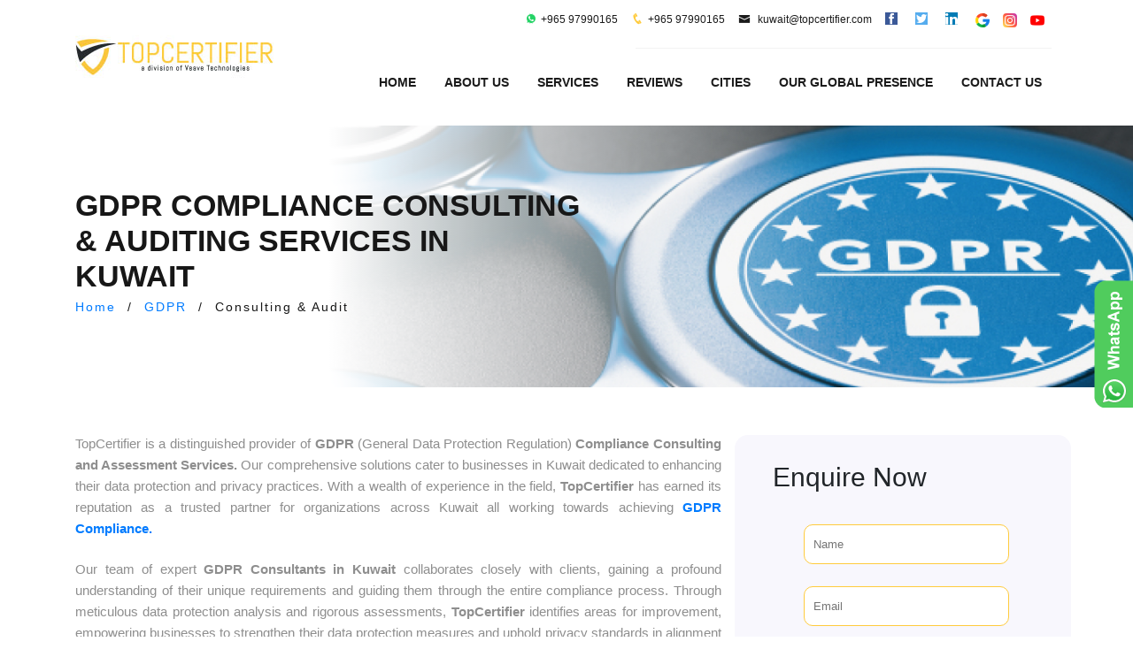

--- FILE ---
content_type: text/html
request_url: https://www.iso-certification-kuwait.com/gdpr-compliance-consulting-audit-services.html
body_size: 5881
content:
<!DOCTYPE html>
<html lang="en">

<head>
    <meta charset="utf-8">
    <meta http-equiv="X-UA-Compatible" content="IE=edge">
    <title>GDPR Consulting, Compliance & Auditing in Kuwait | TopCertifier</title>

    <!-- ====Enable Mobile Device Zoom==== -->
    <meta name="viewport" content="width=device-width, initial-scale=1">
    <meta name="description" content="TopCertifier Provides Comprehensive GDPR Consulting, Compliance & Auditing Services in Kuwait. Get Your Company GDPR Compliant Today." />
    
    <!-- ====Poppins ==== -->
    <link rel="canonical" href="https://www.iso-certification-kuwait.com/gdpr-compliance-consulting-audit-services.html" />
    <link rel="alternate" hreflang="x-default" href="https://www.iso-certification-kuwait.com/gdpr-compliance-consulting-audit-services.html"/>
    <link rel="alternate" hreflang="en-kw" href="https://www.iso-certification-kuwait.com/gdpr-compliance-consulting-audit-services.html"/>
    
    <!-- ====Open Sans==== -->

    <!-- ====Bootstrap css==== -->
    <link rel="stylesheet" href="css/bootstrap.min.css">

    <!-- ====Icofont==== -->
    <link rel="stylesheet" href="css/icofont.css">

    <!-- ====Font awesome css==== -->
    <link rel="stylesheet" href="css/font-awesome.min.css">

    <!-- ====Animate css==== -->
    <link rel="stylesheet" href="css/animate.css">

    <!-- ====Meanmenu css==== -->
    <link rel="stylesheet" href="css/meanmenu.min.css">

    <!-- ====VenoBox css==== -->
    <link rel="stylesheet" href="css/venobox.css">

    <!-- ====Owl carousel 2 css==== -->
    <link rel="stylesheet" href="css/owl.carousel.css">

    <!-- ====camera css==== -->
    <link rel="stylesheet" href="css/camera.css">

    <!-- ====Custom css==== -->
    <link rel="stylesheet" href="style.css">
    <link rel="stylesheet" href="css/form.css">

    <!-- ====Favicons==== -->
    <link rel="apple-touch-icon-precomposed" href="img/favicon_app.png">
    <link rel="shortcut icon" type="image/png" href="img/favicon.png" />

    <!-- new bootstrap by gagan -->
    <link rel="stylesheet" href="https://stackpath.bootstrapcdn.com/bootstrap/4.5.2/css/bootstrap.min.css">
  <!-- Global site tag (gtag.js) - Google Analytics -->
  <script async src="https://www.googletagmanager.com/gtag/js?id=G-F6ZVW9K56B"></script>
  <script>
    window.dataLayer = window.dataLayer || [];
    function gtag(){dataLayer.push(arguments);}
    gtag('js', new Date());
    gtag('config', 'G-F6ZVW9K56B');
  </script>
<script src="https://www.recaptcha.net/recaptcha/api.js" async defer></script>
<script src="https://www.google.com/recaptcha/api.js"></script>

<script type="application/ld+json">
    {
      "@context": "https://schema.org/", 
      "@type": "BreadcrumbList", 
      "itemListElement": [{
        "@type": "ListItem", 
        "position": 1, 
        "name": "Home",
        "item": "https://www.iso-certification-kuwait.com"  
      },{
        "@type": "ListItem", 
        "position": 2, 
        "name": "GDPR Certification in Kuwait",
        "item": "https://www.iso-certification-kuwait.com/eugdpr-certification.html"  
      },{
        "@type": "ListItem", 
        "position": 3, 
        "name": "GDPR Consulting and Auditing Services in Kuwait",
        "item": "https://www.iso-certification-kuwait.com/gdpr-compliance-consulting-audit-services.html"  
      }]
    }
    </script>
<script src="https://www.google.com/recaptcha/api.js?render=6LewHIYrAAAAAC0DrdSFKmJ-h2yGj_BI44uG2rej"></script>
</head>

<body id="body" class="portfolio_page inner_page">
   <!-- ====START HEADER==== -->
    <header><div class="manu_area hidden-xs" id="CommonHeader"> </div></header>
    <!-- ====HEADER END==== -->

    <!-- ====START BREADCRUMB AREA==== -->
    <div class="breadcrumb_area"style="background-image:url(img/cert-img/gdpr1.jpg);">
        <div class="container">
            <div class="row">
                <div class="col-xs-12 col-sm-12 col-md-12">
                    <h1>GDPR COMPLIANCE CONSULTING</BR> & AUDITING SERVICES IN </br> KUWAIT</h1>
                    <ul>
                         <li><a href="https://www.iso-certification-kuwait.com">Home</a></li>
                        <li>/</li>
                        <li><a href="eugdpr-certification.html">GDPR</a></li>
                        <li>/</li>
                        <li>Consulting & Audit </li>
                    </ul>
                </div>
            </div>
        </div>
    </div>
    <!-- ====END BREADCRUMB AREA==== -->
    <!-- ====START PORTFOLIO CONTENT AREA==== -->
    <div class="Portfoliopage_content section-padding">
        <div class="container">
            <div class="row">
                <div class="col-xs-12 col-sm-8">
                    <div class="project_details">
                        <p align="justify">TopCertifier is a distinguished provider of <b>GDPR</b> (General Data Protection Regulation) <b>Compliance Consulting and Assessment Services.</b> Our comprehensive solutions cater to businesses in Kuwait dedicated to enhancing their data protection and privacy practices. With a wealth of experience in the field, <b>TopCertifier</b> has earned its reputation as a trusted partner for organizations across Kuwait   all working towards achieving <b><a href="eugdpr-certification.html">GDPR Compliance.</a></b></p>
                        <p align="justify">Our team of expert <b>GDPR Consultants in Kuwait</b> collaborates closely with clients, gaining a profound understanding of their unique requirements and guiding them through the entire compliance process. Through meticulous data protection analysis and rigorous assessments, <b>TopCertifier</b> identifies areas for improvement, empowering businesses to strengthen their data protection measures and uphold privacy standards in alignment with <b>GDPR regulations.</b></p>
                        <p align="justify">In the realm of <b>GDPR Assessment Services in Kuwait</b>, TopCertifier maintains a rigorous and impartial approach to evaluate an organization's adherence to the GDPR's principles. Our assessors possess extensive knowledge of data protection laws and bring a wealth of experience to each assessment. </p>
                        <p align="justify">Throughout the assessment process, <b>TopCertifier</b> evaluates the organization's data protection practices, identifies potential vulnerabilities, and provides valuable insights to drive continuous improvement. As a result, clients can gain a competitive edge, foster trust among customers, and enhance overall data protection and privacy compliance.</p>
                        <p align="justify">TopCertifier takes pride in its customer-centric approach, ensuring that clients receive tailored solutions customized to their specific needs. We recognize the unique nature of each organization, and our <b>GDPR Compliance Consulting and Assessment Services in</b>  Kuwait  are designed to address individual challenges and goals.</p>
                        <p align="justify">Under the guidance of <b>TopCertifier</b>, businesses can not only achieve <b>GDPR Compliance in Kuwait</b> but also cultivate a culture of strong data protection and privacy practices that permeates every aspect of their operations. With TopCertifier as a dependable partner, organizations can embark on a journey towards sustainable growth, heightened data security, and a more robust position in the global market.</p>
                    
                    </div>
                </div>
                <div class="col-sm-4" id="CommonEnquiry"></div>
            </div>
        </div>
    </div>
    </div>


    <!-- ====OUR PROJECT STAR==== -->
    <section class="our_proect1 section-padding" style="border:5px solid #ffffff;">
        <div class="container">
            <div class="row">
                <div class="col-sm-12">
                    <div class="section_title text-center" >
                        <h2>Documentation and template resources</h2>
                    </div>
                </div>
            </div>
            <div class="row">
                <div class="col-sm-12">
                    <div class="project_slider">
                        <div class="single_prject">
                            <figure class="project_photo">
                                <img src="img/gdpr_overview.jpg" alt="GDPR Overview" />
                                <figcaption>
                                    <h5><a href="documents/gdpr/gdpr_overview.pdf" download class="theme-btn btn-style-one">GDPR Overview</a></h5>
                                    <a href="documents/gdpr/gdpr_overview.pdf" download class="theme-btn btn-style-one"><i class="icofont icofont-link"></i></a>
                                </figcaption>
                            </figure>
                        </div>
                        <div class="single_prject">
                            <figure class="project_photo">
                                <img src="img/gdpr_standard_guidelines.jpg" alt="GDPR Standard Guidelines" />
                                <figcaption>
                                    <h5><a href="documents/gdpr/gdpr_standard_guidelines.pdf" download class="theme-btn btn-style-one">GDPR Standard Guidelines</a></h5>
                                    <a href="documents/gdpr/gdpr_standard_guidelines.pdf" download class="theme-btn btn-style-one"><i class="icofont icofont-link"></i></a>
                                </figcaption>
                            </figure>
                        </div>
                        <div class="single_prject">
                            <figure class="project_photo">
                                <img src="img/gdpr_process_roadmap.jpg" alt="GDPR Process Roadmap" />
                                <figcaption>
                                    <h5><a href="documents/gdpr/gdpr_process_roadmap.pdf" download class="theme-btn btn-style-one">GDPR Process RoadMap</a></h5>
                                    <a href="documents/gdpr/gdpr_process_roadmap.pdf" download class="theme-btn btn-style-one"><i class="icofont icofont-link"></i></a>
                                </figcaption>
                            </figure>
                        </div>
                        <div class="single_prject">
                            <figure class="project_photo">
                                <img src="img/gdpr_gap_analysis_template.jpg" alt="GDPR Gap Analysis Template" />
                                <figcaption>
                                    <h5><a href="documents/gdpr/gdpr_gap_analysis_template.pdf" download class="theme-btn btn-style-one">GDPR Gap Analysis Template</a></h5>
                                    <a href="documents/gdpr/gdpr_gap_analysis_template.pdf" download class="theme-btn btn-style-one"><i class="icofont icofont-link"></i></a>
                                </figcaption>
                            </figure>
                        </div>
                        <div class="single_prject">
                            <figure class="project_photo">
                                <img src="img/gdpr_service_methodology.jpg" alt="GDPR Service Methodology" />
                                <figcaption>
                                    <h5><a href="documents/gdpr/gdpr_service_methodology.pdf" download class="theme-btn btn-style-one">GDPR  Service Methodology</a></h5>
                                    <a href="documents/gdpr/gdpr_service_methodology.pdf" download class="theme-btn btn-style-one"><i class="icofont icofont-link"></i></a>
                                </figcaption>
                            </figure>
                        </div>
                    </div>
                    <div class="project_slider">
                        <div class="single_prject">
                            <figure class="project_photo">
                                <img src="img/gdpr_internal_audit_report.jpg" alt="GDPR Internal Audit Report" />
                                <figcaption>
                                    <h5><a href="documents/gdpr/gdpr_internal_audit_report.pdf" download class="theme-btn btn-style-one">GDPR  Internal Audit Report</a></h5>
                                    <a href="documents/gdpr/gdpr_internal_audit_report.pdf" download class="theme-btn btn-style-one"><i class="icofont icofont-link"></i></a>
                                </figcaption>
                            </figure>
                        </div>
                        <div class="single_prject">
                            <figure class="project_photo">
                                <img src="img/gdpr_awareness_training_template.jpg" alt="GDPR Awareness Training Template" />
                                <figcaption>
                                    <h5><a href="documents/gdpr/gdpr_awareness_training_template.pdf" download class="theme-btn btn-style-one">GDPR  Awareness Training Template</a></h5>
                                    <a href="documents/gdpr/gdpr_awareness_training_template.pdf" download class="theme-btn btn-style-one"><i class="icofont icofont-link"></i></a>
                                </figcaption>
                            </figure>
                        </div>
                        <div class="single_prject">
                            <figure class="project_photo">
                                <img src="img/gdpr_toolkit_documentation.jpg" alt="GDPR Toolkit Documentation" />
                                <figcaption>
                                    <h5><a href="documents/gdpr/gdpr_documentation_toolkit.pdf" download class="theme-btn btn-style-one">GDPR Toolkit Documentation </a></h5>
                                    <a href="documents/gdpr/gdpr_documentation_toolkit.pdf" download class="theme-btn btn-style-one"><i class="icofont icofont-link"></i></a>
                                </figcaption>
                            </figure>
                        </div>
                        <div class="single_prject">
                            <figure class="project_photo">
                                <img src="img/gdpr_audit_checklist.jpg" alt="GDPR  Audit Checklist" />
                                <figcaption>
                                    <h5><a href="documents/gdpr/gdpr_audit_checklist.pdf" download class="theme-btn btn-style-one">GDPR  Audit Checklist</a></h5>
                                    <a href="documents/gdpr/gdpr_audit_checklist.pdf" download class="theme-btn btn-style-one"><i class="icofont icofont-link"></i></a>
                                </figcaption>
                            </figure>
                        </div>
                        <div class="single_prject">
                            <figure class="project_photo">
                                <img src="img/gdpr_audit_report_template.jpg" alt="GDPR  Audit Report Template" />
                                <figcaption>
                                    <h5><a href="documents/gdpr/gdpr_audit_report_template.pdf" download class="theme-btn btn-style-one">GDPR  Audit Report Template</a></h5>
                                    <a href="documents/gdpr/gdpr_audit_report_template.pdf" download class="theme-btn btn-style-one"><i class="icofont icofont-link"></i></a>
                                </figcaption>
                            </figure>
                        </div>
                    </div>
                </div>
            </div>
        </div>
    </section>
    <!-- ====OUR PROJECT END==== -->
    <section class="our_team section-padding" id="CommonTeam">
        <div class="container">
            <div class="row ">
                <div class="col-sm-12">
                    <div class="section_title">
                        <h2>OUR TEAM of gdpr consulants and assessors </h2>
                    </div>
                </div>
            </div>
            <div class="row ">
                <div class="col-xs-12 col-sm-6 col-md-3">
                    <div class="single_prject">
                        <figure class="team_member">
                            <img src="img/venugopal.png" alt="GDPR consultant in Kuwait">
                            <figcaption><p>Venugopal <br> GDPR Consultant  <br> Kuwait</p>
                            </figcaption></figure><div class="member_des"><h4>Venugopal</h4><p>GDPR Consultant </p>
                            </div>
                        </div>
                    </div>
                    <div class="col-xs-12 col-sm-6 col-md-3">
                        <div class="single_prject">
                            <figure class="team_member">
                                <img src="img/rejeesh.png" alt="Senior GDPR Consultant in  Kuwait">
                                <figcaption><p>Rejeesh Kumar S  <br> Senior GDPR Consultant  <br> Kuwait</p></figcaption>
                            </figure>
                                <div class="member_des"><h4>Rejeesh Kumar S</h4>
                                    <p>Senior GDPR Consultant  </p>
                                </div>
                            </div>
                        </div>
                        <div class="col-xs-12 col-sm-6 col-md-3">
                            <div class="single_prject">
                                <figure class="team_member">
                                    <img src="img/vijay.png" alt="Iso Senior Consultant Kuwait"><figcaption>
                                        <p>VIJAY BOREGOWDA<br> Founder & CEO<br> Kuwait</p>
                                    </figcaption>
                                </figure>
                                <div class="member_des ">
                                    <h4>VIJAY BOREGOWDA</h4>
                                    <p>FOUNDER & CEO</p>
                                </div>
                            </div>
                        </div>
                        <div class="col-xs-12 col-sm-6 col-md-3">
                            <div class="single_prject ">
                                <figure class="team_member ">
                                    <img src="img/vinay.png" alt="Iso  Consultant Kuwait">
                                    <figcaption><p>MG VINAY KUMAR <br> Founder & CEO <br> Kuwait</p>
                                    </figcaption>
                                </figure>
                                <div class="member_des">
                                    <h4>MG VINAY KUMAR</h4>
                                    <p>FOUNDER & CEO</p>
                                </div>
                            </div>
                        </div>
                        
                        
                    </div>
                </div>
            </section>

    <div style="border:5px solid #FFCB3D; background: #FFCB3D linear-gradient(to right, #FFCB3D 0%, #FFCB3D 100%) repeat scroll 0 0;">
    </br>
        <div class="container">
            <div class="row">
                <div class="col-sm-12 text-center">
                <h3 style="font-weight: 700; font-family: Open Sans, sans-serif; font-size: 30px; color: #021b27 " align="center">Trust Us To Lead The Way In GDPR Compliance and Certification 
                </h3>
            </br></br>
            </div>
                </br>
                </br>
                <div class="box_container">
                    <div class="box-1 div_border enlarge-on-hover">
                        <p align="center" style="font-size:20px"><b>Knowledge And Expertise</b></p>
                        </br>
                        <img src="img/icons/knowledge-&-expertise.png" alt="Icon description"style="width: 50px; height: 50px;">
                        <p align="center"><b>Thorough Understanding Of The Framework, Its Requirements, And Best Practices For Implementation</b></p>
                    </div>
                    <div class="box-1 div_border enlarge-on-hover">
                        <p align="center" style="font-size:20px"><b>Proven Track Record</b></p>
                        </br>
                        <img src="img/icons/proven-track-record.png" alt="Icon description"style="width: 50px; height: 50px;">
                        </br>
                        <p align="center"><b>Successful Track Record Of Helping Clients Achieve Compliance, With Positive Client Testimonials And Case Studies.</b></p>
                    </div>
                    <div class="box-1 div_border enlarge-on-hover">
                        <p align="center" style="font-size:20px"><b>Strong Project Management Skills</b></p>
                        </br>
                        <img src="img/icons/strong-project-management-skill.png" alt="Icon description"style="width: 50px; height: 50px;">
                        </br>
                        <p align="center"><b>Ensure The Compliance Engagement Runs Smoothly And Is Completed On Time And Within Budget.</b></p>
                    </div>
                    <div class="box-1 div_border enlarge-on-hover">
                        <p align="center" style="font-size:20px"><b>Experienced Team</b></p>
                        </br>
                        <img src="img/icons/experienced-team.png" alt="Icon description"style="width: 50px; height: 50px;">
                        </br>
                        <p align="center"><b>Possession Of Experienced Professionals, Including Auditors, Consultants,And Technical Experts</b></p>
                    </div>
                    <div class="box-1 div_border enlarge-on-hover">
                        <p align="center" style="font-size:20px"><b>Exceptional Customer Service</b></p>
                        </br>
                        <img src="img/icons/exceptional-customer-service.png" alt="Icon description" style="width: 50px; height: 50px;">
                        </br>
                        <p align="center"><b>Committed To Excellent Customer Service With Clear Communication, Responsive Support, And A Focus On Satisfaction.</b></p>
                    </div>
                    <div class="box-1 div_border enlarge-on-hover">
                        <p align="center" style="font-size:20px"><b>Competitive Pricing</b></p>
                        </br>
                        <img src="img/icons/competitive-pricing.png" alt="Icon description"style="width: 50px; height: 50px;">
                        </br>
                        <p align="center"><b>We Prioritize Delivering High-Quality Services With Competitive Pricing That Provides Exceptional Value To Our Clients</b></p>
                    </div>
                </div>
            </div>
        </div>
    </div>
        <!-- ====ABOUT SERVICE AREA START END==== -->
      <section class="promot_area" id="CommonBodyone">
            <div class="container ">
                <div class="row">
                    <div class="col-xs-6 col-md-10">
                        <div class="promo_text">
                            <h3>Start your GDPR journey today!</h3>
                            <p align="justify"><b> Reach out to us for a consultation and discover how our template kits can expedite your path to certification. Experience the ease and effectiveness of our templates as you navigate the road to GDPR compliance.</b></p>
                        </div>
                    </div>
                    <div class="col-xs-6  text-right col-md-2">
                        <nav class="th_bt cl-effect-2"><a href="contact.html"><span data-hover="free consultation">free consultation</span></a></nav>
                    </div>
                </div>
            </div>
        </section>
    </br>
    </br>
    
        <!-- ====END PORTFOLIO CONTENT AREA==== -->

    <!-- 6 roadmap containers by gagan -->
     <div class="container">
        <div class="col-xs-12">
            <h4 class="s_heading">People Also Ask For</h4>
        </div>
        <div class="row">
            <div class="col-sm-12">
                <div class="project_slider">
                <div class="relatedt_post">
                    <div class="single_blog">
                        <figure class="blog_item">
                            <img src="img/training_documentation.jpg" alt="DOCUMENTATION" />
                            <div class="blog_text">
                                
                                <h4>
                                    <a href="gdpr-documentation-template-kits.html">DOCUMENTATION AND TEMPLATES</a>
                                </h4><P>  </br> 
                                        </P>
                                <a href="gdpr-documentation-template-kits.html">Read More</a>
                            </div>
                        </figure>
                    </div>
            </div>
          <div class="single_prject">
                        <div class="single_blog">
                            <figure class="blog_item">
                                <img src="img/certification_of_body.jpg"  alt="CERTIFICATION BODY" />
                            <div class="blog_text">
                                
                                <h4>
                                    <a href="role-of-gdpr-assessors.html">ASSESSMENT, INSPECTION & CERTIFICATION BODY</a>
                                </h4><P></br>    
                                      </P>
                                <a href="role-of-gdpr-assessors.html">Read More</a>
                            </div>
                        </figure>
                    </div>
            </div>
            <div class="single_prject">
                        <div class="single_blog">
                            <figure class="blog_item">
                                <img src="img/cost_benefits.jpg" alt="COST  BENEFITS" />
                            <div class="blog_text">
                                
                                <h4>
                                    <a href="gdpr-compliance-cost-benefits-timeline.html">COST, BENEFITS, AND TIMELINE</a>
                                </h4><P>  </br> 
                                        </P>
                                <a href="gdpr-compliance-cost-benefits-timeline.html">Read More</a>
                            </div>
                        </figure>
                    </div>
            </div>
           <div class="single_prject">
                    <div class="single_blog">
                        <figure class="blog_item">
                            <img src="img/roadmap.jpg" alt="ROADMAP" />
                            <div class="blog_text">
                                <h4>
                                    <a href="gdpr-compliance-consulting-roadmap.html">COMPLIANCE CONSULTING & ROADMAP</a>
                                </h4>
                                <P>   </br>    </P>
                                 <a href="gdpr-compliance-consulting-roadmap.html">Read More</a>
                            </div>
                        </figure>
                    </div>
                </div>    
                <div class="single_prject">
                    <div class="single_blog">
                        <figure class="blog_item">
                            <img src="img/certification.png" alt="CERTIFICATION" />
                        <div class="blog_text">
                            <h4>
                                <a href="eugdpr-certification.html">GDPR CERTIFICATION</a>
                            </h4>
                            <P>   </br>  </br>   </P>
                            <a href="eugdpr-certification.html">Read More</a>
                        </div>
                        </figure>
                        </div>
                        </div>
                </div>
            </div>
        </div>
    </div>
     <!--  End 6 roadmap containers by gagan -->

    <!-- ====OUR PROJECT END==== -->
    <section class="about_client_area section-padding" id="CommonTeamone">
        <div class="container">
            <div class="row ">
                <div class="col-sm-12">
                    <div class="section_title">
                        <h4  style="color: #FFCB3D;" >Testimonial</h4>
                        <h4 ><b>CLIENT SAYS</b></h4>
                    </div>
                </div>
            </div>
            <div class="row">
                <div class="col-sm-4">
                    <div class="ab_client">
                        <i class="icofont icofont-quote-left" style="color: #FFCB3D;" ></i>
                        <p align="justify">It streamlined a lot of processes. Very pleased. We thought it would be a horrendous amou of work, but were greatly surprised and pleased instead.</p>
                        <h5><strong>Mr. Mike Powell</strong> - Director, LabMate<br> Cape Town, South Africa</h5>
                    </div>
                </div>
                <div class="col-sm-4">
                    <div class="ab_client">
                        <i class="icofont icofont-quote-left"></i>
                        <p align="justify">The process improvement training was fantastic. Since our focus was more on process improvement than certification it really helped the team.</p>
                        <h5><strong>Mr. Ayman Barquawi</strong> - Director, Red Sea Gateway<br> Jeddah, Saudi Arabia
                        </h5>
                    </div>
                </div>
                <div class="col-sm-4">
                    <div class="ab_client">
                        <i class="icofont icofont-quote-left"></i>
                        <p align="justify">Did exactly what was required without going overboard. A manageable system. Worked with existing systems. It was easy to step up and improve.</p>
                        <h5><strong>Mr. Rowan Daniel Davis</strong> - Director, Food Service Trading Co WLL, Baharian
                        </h5>
                    </div>
                </div>
            </div>
        </div>
    </section>
    <!-- ====OUR PROJECT STAR==== -->
   <!-- ====START FOOTER AREA==== -->
    <footer class="footer_area" id="CommonFooter"></footer>
    <!-- ====END FOOTER AREA==== -->

    <!-- ====jQuery Latest version==== -->
    <script src="js/vendor/jquery-1.12.0.min.js"></script>

    <!-- ====Google Maps API==== -->
 

    <!-- ====Bootstrap JS==== -->
    <script src="js/bootstrap.min.js"></script>

    <!-- ====jQuery Counterup==== -->
    <script src="js/waypoints.min.js"></script>
    <script src="js/jquery.counterup.min.js"></script>

    <!-- ====jQuery Meanmenu==== -->
    <script src="js/jquery.meanmenu.min.js"></script>

    <!-- ====jQuery easing==== -->
    <script src="js/jquery.easing.1.3.min.js"></script>

    <!-- ====jQuery owl carousel==== -->
    <script src="js/owl.carousel.min.js"></script>

    <!-- ====jQuery parallax==== -->
    <script src="js/jquery.parallax-1.1.3.js"></script>

    <!-- ====jQuery Masonry==== -->
    <script src="js/masonry.pkgd.min.js"></script>

    <!-- ====jQuery Camera==== -->
    <script src="js/camera.min.js"></script>

    <!-- ====jQuery VenoBox==== -->
    <script src="js/venobox.min.js"></script>

    <!-- ====jQuery main script==== -->
    <script src="js/main.js"></script>
    <script src="common-js/common-header.js"></script>
    <script src="common-js/common-enquiry-form.js"></script>
    <script src="common-js/common-footer.js"></script>
        
    </body>

</html>

--- FILE ---
content_type: text/html; charset=utf-8
request_url: https://www.google.com/recaptcha/api2/anchor?ar=1&k=6LewHIYrAAAAAC0DrdSFKmJ-h2yGj_BI44uG2rej&co=aHR0cHM6Ly93d3cuaXNvLWNlcnRpZmljYXRpb24ta3V3YWl0LmNvbTo0NDM.&hl=en&v=PoyoqOPhxBO7pBk68S4YbpHZ&size=invisible&anchor-ms=20000&execute-ms=30000&cb=wu6r9nxdad87
body_size: 48625
content:
<!DOCTYPE HTML><html dir="ltr" lang="en"><head><meta http-equiv="Content-Type" content="text/html; charset=UTF-8">
<meta http-equiv="X-UA-Compatible" content="IE=edge">
<title>reCAPTCHA</title>
<style type="text/css">
/* cyrillic-ext */
@font-face {
  font-family: 'Roboto';
  font-style: normal;
  font-weight: 400;
  font-stretch: 100%;
  src: url(//fonts.gstatic.com/s/roboto/v48/KFO7CnqEu92Fr1ME7kSn66aGLdTylUAMa3GUBHMdazTgWw.woff2) format('woff2');
  unicode-range: U+0460-052F, U+1C80-1C8A, U+20B4, U+2DE0-2DFF, U+A640-A69F, U+FE2E-FE2F;
}
/* cyrillic */
@font-face {
  font-family: 'Roboto';
  font-style: normal;
  font-weight: 400;
  font-stretch: 100%;
  src: url(//fonts.gstatic.com/s/roboto/v48/KFO7CnqEu92Fr1ME7kSn66aGLdTylUAMa3iUBHMdazTgWw.woff2) format('woff2');
  unicode-range: U+0301, U+0400-045F, U+0490-0491, U+04B0-04B1, U+2116;
}
/* greek-ext */
@font-face {
  font-family: 'Roboto';
  font-style: normal;
  font-weight: 400;
  font-stretch: 100%;
  src: url(//fonts.gstatic.com/s/roboto/v48/KFO7CnqEu92Fr1ME7kSn66aGLdTylUAMa3CUBHMdazTgWw.woff2) format('woff2');
  unicode-range: U+1F00-1FFF;
}
/* greek */
@font-face {
  font-family: 'Roboto';
  font-style: normal;
  font-weight: 400;
  font-stretch: 100%;
  src: url(//fonts.gstatic.com/s/roboto/v48/KFO7CnqEu92Fr1ME7kSn66aGLdTylUAMa3-UBHMdazTgWw.woff2) format('woff2');
  unicode-range: U+0370-0377, U+037A-037F, U+0384-038A, U+038C, U+038E-03A1, U+03A3-03FF;
}
/* math */
@font-face {
  font-family: 'Roboto';
  font-style: normal;
  font-weight: 400;
  font-stretch: 100%;
  src: url(//fonts.gstatic.com/s/roboto/v48/KFO7CnqEu92Fr1ME7kSn66aGLdTylUAMawCUBHMdazTgWw.woff2) format('woff2');
  unicode-range: U+0302-0303, U+0305, U+0307-0308, U+0310, U+0312, U+0315, U+031A, U+0326-0327, U+032C, U+032F-0330, U+0332-0333, U+0338, U+033A, U+0346, U+034D, U+0391-03A1, U+03A3-03A9, U+03B1-03C9, U+03D1, U+03D5-03D6, U+03F0-03F1, U+03F4-03F5, U+2016-2017, U+2034-2038, U+203C, U+2040, U+2043, U+2047, U+2050, U+2057, U+205F, U+2070-2071, U+2074-208E, U+2090-209C, U+20D0-20DC, U+20E1, U+20E5-20EF, U+2100-2112, U+2114-2115, U+2117-2121, U+2123-214F, U+2190, U+2192, U+2194-21AE, U+21B0-21E5, U+21F1-21F2, U+21F4-2211, U+2213-2214, U+2216-22FF, U+2308-230B, U+2310, U+2319, U+231C-2321, U+2336-237A, U+237C, U+2395, U+239B-23B7, U+23D0, U+23DC-23E1, U+2474-2475, U+25AF, U+25B3, U+25B7, U+25BD, U+25C1, U+25CA, U+25CC, U+25FB, U+266D-266F, U+27C0-27FF, U+2900-2AFF, U+2B0E-2B11, U+2B30-2B4C, U+2BFE, U+3030, U+FF5B, U+FF5D, U+1D400-1D7FF, U+1EE00-1EEFF;
}
/* symbols */
@font-face {
  font-family: 'Roboto';
  font-style: normal;
  font-weight: 400;
  font-stretch: 100%;
  src: url(//fonts.gstatic.com/s/roboto/v48/KFO7CnqEu92Fr1ME7kSn66aGLdTylUAMaxKUBHMdazTgWw.woff2) format('woff2');
  unicode-range: U+0001-000C, U+000E-001F, U+007F-009F, U+20DD-20E0, U+20E2-20E4, U+2150-218F, U+2190, U+2192, U+2194-2199, U+21AF, U+21E6-21F0, U+21F3, U+2218-2219, U+2299, U+22C4-22C6, U+2300-243F, U+2440-244A, U+2460-24FF, U+25A0-27BF, U+2800-28FF, U+2921-2922, U+2981, U+29BF, U+29EB, U+2B00-2BFF, U+4DC0-4DFF, U+FFF9-FFFB, U+10140-1018E, U+10190-1019C, U+101A0, U+101D0-101FD, U+102E0-102FB, U+10E60-10E7E, U+1D2C0-1D2D3, U+1D2E0-1D37F, U+1F000-1F0FF, U+1F100-1F1AD, U+1F1E6-1F1FF, U+1F30D-1F30F, U+1F315, U+1F31C, U+1F31E, U+1F320-1F32C, U+1F336, U+1F378, U+1F37D, U+1F382, U+1F393-1F39F, U+1F3A7-1F3A8, U+1F3AC-1F3AF, U+1F3C2, U+1F3C4-1F3C6, U+1F3CA-1F3CE, U+1F3D4-1F3E0, U+1F3ED, U+1F3F1-1F3F3, U+1F3F5-1F3F7, U+1F408, U+1F415, U+1F41F, U+1F426, U+1F43F, U+1F441-1F442, U+1F444, U+1F446-1F449, U+1F44C-1F44E, U+1F453, U+1F46A, U+1F47D, U+1F4A3, U+1F4B0, U+1F4B3, U+1F4B9, U+1F4BB, U+1F4BF, U+1F4C8-1F4CB, U+1F4D6, U+1F4DA, U+1F4DF, U+1F4E3-1F4E6, U+1F4EA-1F4ED, U+1F4F7, U+1F4F9-1F4FB, U+1F4FD-1F4FE, U+1F503, U+1F507-1F50B, U+1F50D, U+1F512-1F513, U+1F53E-1F54A, U+1F54F-1F5FA, U+1F610, U+1F650-1F67F, U+1F687, U+1F68D, U+1F691, U+1F694, U+1F698, U+1F6AD, U+1F6B2, U+1F6B9-1F6BA, U+1F6BC, U+1F6C6-1F6CF, U+1F6D3-1F6D7, U+1F6E0-1F6EA, U+1F6F0-1F6F3, U+1F6F7-1F6FC, U+1F700-1F7FF, U+1F800-1F80B, U+1F810-1F847, U+1F850-1F859, U+1F860-1F887, U+1F890-1F8AD, U+1F8B0-1F8BB, U+1F8C0-1F8C1, U+1F900-1F90B, U+1F93B, U+1F946, U+1F984, U+1F996, U+1F9E9, U+1FA00-1FA6F, U+1FA70-1FA7C, U+1FA80-1FA89, U+1FA8F-1FAC6, U+1FACE-1FADC, U+1FADF-1FAE9, U+1FAF0-1FAF8, U+1FB00-1FBFF;
}
/* vietnamese */
@font-face {
  font-family: 'Roboto';
  font-style: normal;
  font-weight: 400;
  font-stretch: 100%;
  src: url(//fonts.gstatic.com/s/roboto/v48/KFO7CnqEu92Fr1ME7kSn66aGLdTylUAMa3OUBHMdazTgWw.woff2) format('woff2');
  unicode-range: U+0102-0103, U+0110-0111, U+0128-0129, U+0168-0169, U+01A0-01A1, U+01AF-01B0, U+0300-0301, U+0303-0304, U+0308-0309, U+0323, U+0329, U+1EA0-1EF9, U+20AB;
}
/* latin-ext */
@font-face {
  font-family: 'Roboto';
  font-style: normal;
  font-weight: 400;
  font-stretch: 100%;
  src: url(//fonts.gstatic.com/s/roboto/v48/KFO7CnqEu92Fr1ME7kSn66aGLdTylUAMa3KUBHMdazTgWw.woff2) format('woff2');
  unicode-range: U+0100-02BA, U+02BD-02C5, U+02C7-02CC, U+02CE-02D7, U+02DD-02FF, U+0304, U+0308, U+0329, U+1D00-1DBF, U+1E00-1E9F, U+1EF2-1EFF, U+2020, U+20A0-20AB, U+20AD-20C0, U+2113, U+2C60-2C7F, U+A720-A7FF;
}
/* latin */
@font-face {
  font-family: 'Roboto';
  font-style: normal;
  font-weight: 400;
  font-stretch: 100%;
  src: url(//fonts.gstatic.com/s/roboto/v48/KFO7CnqEu92Fr1ME7kSn66aGLdTylUAMa3yUBHMdazQ.woff2) format('woff2');
  unicode-range: U+0000-00FF, U+0131, U+0152-0153, U+02BB-02BC, U+02C6, U+02DA, U+02DC, U+0304, U+0308, U+0329, U+2000-206F, U+20AC, U+2122, U+2191, U+2193, U+2212, U+2215, U+FEFF, U+FFFD;
}
/* cyrillic-ext */
@font-face {
  font-family: 'Roboto';
  font-style: normal;
  font-weight: 500;
  font-stretch: 100%;
  src: url(//fonts.gstatic.com/s/roboto/v48/KFO7CnqEu92Fr1ME7kSn66aGLdTylUAMa3GUBHMdazTgWw.woff2) format('woff2');
  unicode-range: U+0460-052F, U+1C80-1C8A, U+20B4, U+2DE0-2DFF, U+A640-A69F, U+FE2E-FE2F;
}
/* cyrillic */
@font-face {
  font-family: 'Roboto';
  font-style: normal;
  font-weight: 500;
  font-stretch: 100%;
  src: url(//fonts.gstatic.com/s/roboto/v48/KFO7CnqEu92Fr1ME7kSn66aGLdTylUAMa3iUBHMdazTgWw.woff2) format('woff2');
  unicode-range: U+0301, U+0400-045F, U+0490-0491, U+04B0-04B1, U+2116;
}
/* greek-ext */
@font-face {
  font-family: 'Roboto';
  font-style: normal;
  font-weight: 500;
  font-stretch: 100%;
  src: url(//fonts.gstatic.com/s/roboto/v48/KFO7CnqEu92Fr1ME7kSn66aGLdTylUAMa3CUBHMdazTgWw.woff2) format('woff2');
  unicode-range: U+1F00-1FFF;
}
/* greek */
@font-face {
  font-family: 'Roboto';
  font-style: normal;
  font-weight: 500;
  font-stretch: 100%;
  src: url(//fonts.gstatic.com/s/roboto/v48/KFO7CnqEu92Fr1ME7kSn66aGLdTylUAMa3-UBHMdazTgWw.woff2) format('woff2');
  unicode-range: U+0370-0377, U+037A-037F, U+0384-038A, U+038C, U+038E-03A1, U+03A3-03FF;
}
/* math */
@font-face {
  font-family: 'Roboto';
  font-style: normal;
  font-weight: 500;
  font-stretch: 100%;
  src: url(//fonts.gstatic.com/s/roboto/v48/KFO7CnqEu92Fr1ME7kSn66aGLdTylUAMawCUBHMdazTgWw.woff2) format('woff2');
  unicode-range: U+0302-0303, U+0305, U+0307-0308, U+0310, U+0312, U+0315, U+031A, U+0326-0327, U+032C, U+032F-0330, U+0332-0333, U+0338, U+033A, U+0346, U+034D, U+0391-03A1, U+03A3-03A9, U+03B1-03C9, U+03D1, U+03D5-03D6, U+03F0-03F1, U+03F4-03F5, U+2016-2017, U+2034-2038, U+203C, U+2040, U+2043, U+2047, U+2050, U+2057, U+205F, U+2070-2071, U+2074-208E, U+2090-209C, U+20D0-20DC, U+20E1, U+20E5-20EF, U+2100-2112, U+2114-2115, U+2117-2121, U+2123-214F, U+2190, U+2192, U+2194-21AE, U+21B0-21E5, U+21F1-21F2, U+21F4-2211, U+2213-2214, U+2216-22FF, U+2308-230B, U+2310, U+2319, U+231C-2321, U+2336-237A, U+237C, U+2395, U+239B-23B7, U+23D0, U+23DC-23E1, U+2474-2475, U+25AF, U+25B3, U+25B7, U+25BD, U+25C1, U+25CA, U+25CC, U+25FB, U+266D-266F, U+27C0-27FF, U+2900-2AFF, U+2B0E-2B11, U+2B30-2B4C, U+2BFE, U+3030, U+FF5B, U+FF5D, U+1D400-1D7FF, U+1EE00-1EEFF;
}
/* symbols */
@font-face {
  font-family: 'Roboto';
  font-style: normal;
  font-weight: 500;
  font-stretch: 100%;
  src: url(//fonts.gstatic.com/s/roboto/v48/KFO7CnqEu92Fr1ME7kSn66aGLdTylUAMaxKUBHMdazTgWw.woff2) format('woff2');
  unicode-range: U+0001-000C, U+000E-001F, U+007F-009F, U+20DD-20E0, U+20E2-20E4, U+2150-218F, U+2190, U+2192, U+2194-2199, U+21AF, U+21E6-21F0, U+21F3, U+2218-2219, U+2299, U+22C4-22C6, U+2300-243F, U+2440-244A, U+2460-24FF, U+25A0-27BF, U+2800-28FF, U+2921-2922, U+2981, U+29BF, U+29EB, U+2B00-2BFF, U+4DC0-4DFF, U+FFF9-FFFB, U+10140-1018E, U+10190-1019C, U+101A0, U+101D0-101FD, U+102E0-102FB, U+10E60-10E7E, U+1D2C0-1D2D3, U+1D2E0-1D37F, U+1F000-1F0FF, U+1F100-1F1AD, U+1F1E6-1F1FF, U+1F30D-1F30F, U+1F315, U+1F31C, U+1F31E, U+1F320-1F32C, U+1F336, U+1F378, U+1F37D, U+1F382, U+1F393-1F39F, U+1F3A7-1F3A8, U+1F3AC-1F3AF, U+1F3C2, U+1F3C4-1F3C6, U+1F3CA-1F3CE, U+1F3D4-1F3E0, U+1F3ED, U+1F3F1-1F3F3, U+1F3F5-1F3F7, U+1F408, U+1F415, U+1F41F, U+1F426, U+1F43F, U+1F441-1F442, U+1F444, U+1F446-1F449, U+1F44C-1F44E, U+1F453, U+1F46A, U+1F47D, U+1F4A3, U+1F4B0, U+1F4B3, U+1F4B9, U+1F4BB, U+1F4BF, U+1F4C8-1F4CB, U+1F4D6, U+1F4DA, U+1F4DF, U+1F4E3-1F4E6, U+1F4EA-1F4ED, U+1F4F7, U+1F4F9-1F4FB, U+1F4FD-1F4FE, U+1F503, U+1F507-1F50B, U+1F50D, U+1F512-1F513, U+1F53E-1F54A, U+1F54F-1F5FA, U+1F610, U+1F650-1F67F, U+1F687, U+1F68D, U+1F691, U+1F694, U+1F698, U+1F6AD, U+1F6B2, U+1F6B9-1F6BA, U+1F6BC, U+1F6C6-1F6CF, U+1F6D3-1F6D7, U+1F6E0-1F6EA, U+1F6F0-1F6F3, U+1F6F7-1F6FC, U+1F700-1F7FF, U+1F800-1F80B, U+1F810-1F847, U+1F850-1F859, U+1F860-1F887, U+1F890-1F8AD, U+1F8B0-1F8BB, U+1F8C0-1F8C1, U+1F900-1F90B, U+1F93B, U+1F946, U+1F984, U+1F996, U+1F9E9, U+1FA00-1FA6F, U+1FA70-1FA7C, U+1FA80-1FA89, U+1FA8F-1FAC6, U+1FACE-1FADC, U+1FADF-1FAE9, U+1FAF0-1FAF8, U+1FB00-1FBFF;
}
/* vietnamese */
@font-face {
  font-family: 'Roboto';
  font-style: normal;
  font-weight: 500;
  font-stretch: 100%;
  src: url(//fonts.gstatic.com/s/roboto/v48/KFO7CnqEu92Fr1ME7kSn66aGLdTylUAMa3OUBHMdazTgWw.woff2) format('woff2');
  unicode-range: U+0102-0103, U+0110-0111, U+0128-0129, U+0168-0169, U+01A0-01A1, U+01AF-01B0, U+0300-0301, U+0303-0304, U+0308-0309, U+0323, U+0329, U+1EA0-1EF9, U+20AB;
}
/* latin-ext */
@font-face {
  font-family: 'Roboto';
  font-style: normal;
  font-weight: 500;
  font-stretch: 100%;
  src: url(//fonts.gstatic.com/s/roboto/v48/KFO7CnqEu92Fr1ME7kSn66aGLdTylUAMa3KUBHMdazTgWw.woff2) format('woff2');
  unicode-range: U+0100-02BA, U+02BD-02C5, U+02C7-02CC, U+02CE-02D7, U+02DD-02FF, U+0304, U+0308, U+0329, U+1D00-1DBF, U+1E00-1E9F, U+1EF2-1EFF, U+2020, U+20A0-20AB, U+20AD-20C0, U+2113, U+2C60-2C7F, U+A720-A7FF;
}
/* latin */
@font-face {
  font-family: 'Roboto';
  font-style: normal;
  font-weight: 500;
  font-stretch: 100%;
  src: url(//fonts.gstatic.com/s/roboto/v48/KFO7CnqEu92Fr1ME7kSn66aGLdTylUAMa3yUBHMdazQ.woff2) format('woff2');
  unicode-range: U+0000-00FF, U+0131, U+0152-0153, U+02BB-02BC, U+02C6, U+02DA, U+02DC, U+0304, U+0308, U+0329, U+2000-206F, U+20AC, U+2122, U+2191, U+2193, U+2212, U+2215, U+FEFF, U+FFFD;
}
/* cyrillic-ext */
@font-face {
  font-family: 'Roboto';
  font-style: normal;
  font-weight: 900;
  font-stretch: 100%;
  src: url(//fonts.gstatic.com/s/roboto/v48/KFO7CnqEu92Fr1ME7kSn66aGLdTylUAMa3GUBHMdazTgWw.woff2) format('woff2');
  unicode-range: U+0460-052F, U+1C80-1C8A, U+20B4, U+2DE0-2DFF, U+A640-A69F, U+FE2E-FE2F;
}
/* cyrillic */
@font-face {
  font-family: 'Roboto';
  font-style: normal;
  font-weight: 900;
  font-stretch: 100%;
  src: url(//fonts.gstatic.com/s/roboto/v48/KFO7CnqEu92Fr1ME7kSn66aGLdTylUAMa3iUBHMdazTgWw.woff2) format('woff2');
  unicode-range: U+0301, U+0400-045F, U+0490-0491, U+04B0-04B1, U+2116;
}
/* greek-ext */
@font-face {
  font-family: 'Roboto';
  font-style: normal;
  font-weight: 900;
  font-stretch: 100%;
  src: url(//fonts.gstatic.com/s/roboto/v48/KFO7CnqEu92Fr1ME7kSn66aGLdTylUAMa3CUBHMdazTgWw.woff2) format('woff2');
  unicode-range: U+1F00-1FFF;
}
/* greek */
@font-face {
  font-family: 'Roboto';
  font-style: normal;
  font-weight: 900;
  font-stretch: 100%;
  src: url(//fonts.gstatic.com/s/roboto/v48/KFO7CnqEu92Fr1ME7kSn66aGLdTylUAMa3-UBHMdazTgWw.woff2) format('woff2');
  unicode-range: U+0370-0377, U+037A-037F, U+0384-038A, U+038C, U+038E-03A1, U+03A3-03FF;
}
/* math */
@font-face {
  font-family: 'Roboto';
  font-style: normal;
  font-weight: 900;
  font-stretch: 100%;
  src: url(//fonts.gstatic.com/s/roboto/v48/KFO7CnqEu92Fr1ME7kSn66aGLdTylUAMawCUBHMdazTgWw.woff2) format('woff2');
  unicode-range: U+0302-0303, U+0305, U+0307-0308, U+0310, U+0312, U+0315, U+031A, U+0326-0327, U+032C, U+032F-0330, U+0332-0333, U+0338, U+033A, U+0346, U+034D, U+0391-03A1, U+03A3-03A9, U+03B1-03C9, U+03D1, U+03D5-03D6, U+03F0-03F1, U+03F4-03F5, U+2016-2017, U+2034-2038, U+203C, U+2040, U+2043, U+2047, U+2050, U+2057, U+205F, U+2070-2071, U+2074-208E, U+2090-209C, U+20D0-20DC, U+20E1, U+20E5-20EF, U+2100-2112, U+2114-2115, U+2117-2121, U+2123-214F, U+2190, U+2192, U+2194-21AE, U+21B0-21E5, U+21F1-21F2, U+21F4-2211, U+2213-2214, U+2216-22FF, U+2308-230B, U+2310, U+2319, U+231C-2321, U+2336-237A, U+237C, U+2395, U+239B-23B7, U+23D0, U+23DC-23E1, U+2474-2475, U+25AF, U+25B3, U+25B7, U+25BD, U+25C1, U+25CA, U+25CC, U+25FB, U+266D-266F, U+27C0-27FF, U+2900-2AFF, U+2B0E-2B11, U+2B30-2B4C, U+2BFE, U+3030, U+FF5B, U+FF5D, U+1D400-1D7FF, U+1EE00-1EEFF;
}
/* symbols */
@font-face {
  font-family: 'Roboto';
  font-style: normal;
  font-weight: 900;
  font-stretch: 100%;
  src: url(//fonts.gstatic.com/s/roboto/v48/KFO7CnqEu92Fr1ME7kSn66aGLdTylUAMaxKUBHMdazTgWw.woff2) format('woff2');
  unicode-range: U+0001-000C, U+000E-001F, U+007F-009F, U+20DD-20E0, U+20E2-20E4, U+2150-218F, U+2190, U+2192, U+2194-2199, U+21AF, U+21E6-21F0, U+21F3, U+2218-2219, U+2299, U+22C4-22C6, U+2300-243F, U+2440-244A, U+2460-24FF, U+25A0-27BF, U+2800-28FF, U+2921-2922, U+2981, U+29BF, U+29EB, U+2B00-2BFF, U+4DC0-4DFF, U+FFF9-FFFB, U+10140-1018E, U+10190-1019C, U+101A0, U+101D0-101FD, U+102E0-102FB, U+10E60-10E7E, U+1D2C0-1D2D3, U+1D2E0-1D37F, U+1F000-1F0FF, U+1F100-1F1AD, U+1F1E6-1F1FF, U+1F30D-1F30F, U+1F315, U+1F31C, U+1F31E, U+1F320-1F32C, U+1F336, U+1F378, U+1F37D, U+1F382, U+1F393-1F39F, U+1F3A7-1F3A8, U+1F3AC-1F3AF, U+1F3C2, U+1F3C4-1F3C6, U+1F3CA-1F3CE, U+1F3D4-1F3E0, U+1F3ED, U+1F3F1-1F3F3, U+1F3F5-1F3F7, U+1F408, U+1F415, U+1F41F, U+1F426, U+1F43F, U+1F441-1F442, U+1F444, U+1F446-1F449, U+1F44C-1F44E, U+1F453, U+1F46A, U+1F47D, U+1F4A3, U+1F4B0, U+1F4B3, U+1F4B9, U+1F4BB, U+1F4BF, U+1F4C8-1F4CB, U+1F4D6, U+1F4DA, U+1F4DF, U+1F4E3-1F4E6, U+1F4EA-1F4ED, U+1F4F7, U+1F4F9-1F4FB, U+1F4FD-1F4FE, U+1F503, U+1F507-1F50B, U+1F50D, U+1F512-1F513, U+1F53E-1F54A, U+1F54F-1F5FA, U+1F610, U+1F650-1F67F, U+1F687, U+1F68D, U+1F691, U+1F694, U+1F698, U+1F6AD, U+1F6B2, U+1F6B9-1F6BA, U+1F6BC, U+1F6C6-1F6CF, U+1F6D3-1F6D7, U+1F6E0-1F6EA, U+1F6F0-1F6F3, U+1F6F7-1F6FC, U+1F700-1F7FF, U+1F800-1F80B, U+1F810-1F847, U+1F850-1F859, U+1F860-1F887, U+1F890-1F8AD, U+1F8B0-1F8BB, U+1F8C0-1F8C1, U+1F900-1F90B, U+1F93B, U+1F946, U+1F984, U+1F996, U+1F9E9, U+1FA00-1FA6F, U+1FA70-1FA7C, U+1FA80-1FA89, U+1FA8F-1FAC6, U+1FACE-1FADC, U+1FADF-1FAE9, U+1FAF0-1FAF8, U+1FB00-1FBFF;
}
/* vietnamese */
@font-face {
  font-family: 'Roboto';
  font-style: normal;
  font-weight: 900;
  font-stretch: 100%;
  src: url(//fonts.gstatic.com/s/roboto/v48/KFO7CnqEu92Fr1ME7kSn66aGLdTylUAMa3OUBHMdazTgWw.woff2) format('woff2');
  unicode-range: U+0102-0103, U+0110-0111, U+0128-0129, U+0168-0169, U+01A0-01A1, U+01AF-01B0, U+0300-0301, U+0303-0304, U+0308-0309, U+0323, U+0329, U+1EA0-1EF9, U+20AB;
}
/* latin-ext */
@font-face {
  font-family: 'Roboto';
  font-style: normal;
  font-weight: 900;
  font-stretch: 100%;
  src: url(//fonts.gstatic.com/s/roboto/v48/KFO7CnqEu92Fr1ME7kSn66aGLdTylUAMa3KUBHMdazTgWw.woff2) format('woff2');
  unicode-range: U+0100-02BA, U+02BD-02C5, U+02C7-02CC, U+02CE-02D7, U+02DD-02FF, U+0304, U+0308, U+0329, U+1D00-1DBF, U+1E00-1E9F, U+1EF2-1EFF, U+2020, U+20A0-20AB, U+20AD-20C0, U+2113, U+2C60-2C7F, U+A720-A7FF;
}
/* latin */
@font-face {
  font-family: 'Roboto';
  font-style: normal;
  font-weight: 900;
  font-stretch: 100%;
  src: url(//fonts.gstatic.com/s/roboto/v48/KFO7CnqEu92Fr1ME7kSn66aGLdTylUAMa3yUBHMdazQ.woff2) format('woff2');
  unicode-range: U+0000-00FF, U+0131, U+0152-0153, U+02BB-02BC, U+02C6, U+02DA, U+02DC, U+0304, U+0308, U+0329, U+2000-206F, U+20AC, U+2122, U+2191, U+2193, U+2212, U+2215, U+FEFF, U+FFFD;
}

</style>
<link rel="stylesheet" type="text/css" href="https://www.gstatic.com/recaptcha/releases/PoyoqOPhxBO7pBk68S4YbpHZ/styles__ltr.css">
<script nonce="F01uFhMDSLkXgCZY2VywWQ" type="text/javascript">window['__recaptcha_api'] = 'https://www.google.com/recaptcha/api2/';</script>
<script type="text/javascript" src="https://www.gstatic.com/recaptcha/releases/PoyoqOPhxBO7pBk68S4YbpHZ/recaptcha__en.js" nonce="F01uFhMDSLkXgCZY2VywWQ">
      
    </script></head>
<body><div id="rc-anchor-alert" class="rc-anchor-alert"></div>
<input type="hidden" id="recaptcha-token" value="[base64]">
<script type="text/javascript" nonce="F01uFhMDSLkXgCZY2VywWQ">
      recaptcha.anchor.Main.init("[\x22ainput\x22,[\x22bgdata\x22,\x22\x22,\[base64]/[base64]/[base64]/[base64]/[base64]/UltsKytdPUU6KEU8MjA0OD9SW2wrK109RT4+NnwxOTI6KChFJjY0NTEyKT09NTUyOTYmJk0rMTxjLmxlbmd0aCYmKGMuY2hhckNvZGVBdChNKzEpJjY0NTEyKT09NTYzMjA/[base64]/[base64]/[base64]/[base64]/[base64]/[base64]/[base64]\x22,\[base64]\\u003d\\u003d\x22,\[base64]/CgMOlw5fDoSMle2FqIQNVw415wpwvw5wxWsKUwoZowrg2wpDClMOdAsKWIgt/[base64]/Din4Zw5vDrsKJwqtmd8KrOHfCqcOmX2TDqy9ew7tUwqImIifCpXlFw7TCrsK6wpI1w6EqwobClVthY8K+woAswohewrQwUjzClEjDvg1ew7fCo8KGw7rCqnImwoFlPBXDlRvDgcKgYsO8wrrDtizCs8OPwqkzwrIjwr5xAV3CoEsjDMOvwoUMc1/[base64]/[base64]/IHkSwqzDlQPCk8KGw5klwrNhGlnCocOrbcO7VCgkM8OXwp/Cu0nDpX/CjsKqdsKxw4pPw6zCiA0ew4EuwpLDo8O1SzUSw4xNRMKPJ8OHNxhmw6rDhMOcbxxGwoHCl380woR6HMKVwqgHwoNSw44EIMKPw5cswrw9eyQ/QcO0wqkLw4PCvnYLR0bDqDpywrvDv8Obw4MewrjCgg1DasOqZcK3cwstwowXw7/Ds8OrDcKxwoI6w58FZ8Khw7tZZTxeEsKvA8Kxw4bDisOHJsODcn3DslVuRhUPaF5BwoPCmcOSKcKgEMOYw77DjRLCrn/CijBhwoA1w7HDoFgECSVUZsOMfCNMw7/[base64]/[base64]/Dm8OXB0nDg3AdMQ/[base64]/Dg1XCsMKkeMOqOTJzwoXCijEwcwwmwqFiwpTCl8Oewo/Di8O0wpPDhU7Co8KHw5M2w6BTw6dCEsKOw6/Ci3/[base64]/CicK4w4nCs8OuAzgnFcKHfgZhwok1w77DjsO8w7DCq1nCuxEvw550cMOJH8OXdsK9wqECw4TDrmc/[base64]/CqQAieyoxwqrDhE/DrsO1wpPDkHjCnsKRAijCj8O/FMKlwoHDq01/Z8O+K8Oxe8OmScO4wqHDg1fCmsKKIUgKwqcwHsOCHi4bX8KWcMOZwq7DmsOlw4nCuMOfVMKHAkICwrvDiMKtw55awrbDhU3Ct8OjwpjCiVfCthXDtmEtw7HCrU1Rw5nCrDHDhGl4wqLCpGnDgsOQXl/CgMOJw7dzbMKXA2EyQ8Kvw69lwo7DvsKyw4XDkCgBdMOZw4jDrsK/wplRwrYFccKsUmvDo13Dr8KHwo3CpsKiwop9wpTDumzCsyvCh8O9w61lQjJdeXbDlUPCoAnDssK8wrzDrsKSJcK/U8KwwpFNWMOIw5J/[base64]/NR3DmMKdWMO7w4x5JMOOw40gw6nCtsOEBMOMw74RwrVmZ8OicBPCncKrwrAQw5TCuMOqwqrDgcKqKSPDuMKlBwzCk2jCoWnCmsKDw7hxbMK0bjtkCTdMH20bw4fCmQFbw7DCsEbDt8O9wp0yw5PCqmw/[base64]/CpRjDuR7Cm8OPd8ORw6XCjDRCwpFKw7Zvwqwfw6t4w6U7wqArw6/[base64]/DkDvCvG/Dh3zChxrDucK3woYNW8K1fFzDtTTDosOiXsOQd3PDvVjCu2jDvzfCpcOiHztNwphUw7PCp8KFw7vDtm7Do8O/wrbCr8OAZXTCniDDrMKwAsKqIMKRXsKGUcKlw5TDm8Onw7RUek3CkSTCusOzTMOIwojDrsOKB3Q4R8OEw4Bqdh8qwrxjGD7Dl8Oie8K/wo8XMcKHw4M0w4vDuMKLw6PDl8O/wpXCmcKvQG7CiyAdwqjDoF/CmVrCgMO4JcOpw540AsKKw4sxUsOkw5VuI1ZTw6ZNwp7DlsKRw7HDnsOzezpzfsOuwpLCvUvCs8O6b8K/w7TDi8Odw6/DqRzCp8O8w5BlAcOUIlIAYsOvLAXCiUY8UMOVDcKPwohcLsO8woTCqhkOIFoNw5ErwozDoMOUwp/CtsOkZgJGR8KFw78+w5/[base64]/MMO5w5ghGQPCs8KmHsKLSsK2w6LCmsO2wqlyb8KRC8KYHlJNd8K/T8KbH8K7w7MWE8KmwpvDqsOjeGbDi1/Dj8KhFMKDwochw6bDjcOnw7vCqcK0EWHCtMK7BWzDlMO1w5bCqMKBHmTCucK9LMKTwqkXw7nDg8K2dEbCrWdQOcKqw4TCrl/DpF53NmfDqsKJGHfDpUTDlsOxLG1hJUXCoUHCnMKYdUvDvEfDsMKtCsO1w6RJw5PDhcOew5J4wq3CsVJhwrjChU/CswbDisKJw5giS3fCksKaw5fDnCXDqMKwUsOtwowVI8ONIGHCpsKTwpXDsUPDhnJkwoU+N3c+NHYpwp1GwqjCs39xQ8K5w5JaUMKbw7LDjMObw6rDtB5kw7ssw6dVw6sxFzLDmHYILcK3wqnDoCPDuh5/LGzCuMOfPsOTw4XDn1jCrHlBw7hCw7zCnBHCp17ClsKDHMKjw4kJDFXDj8OdF8KbScK1csOYA8OKKMOgwr/Cp0grw6hLWxYuwrQKw4E+cHR5IcKrHcKww7fDicK8NV/CjzZJXAfDhg7Cu1/CocKBPcKqcEPDkS5ibcK/wqnDusOCw6dpEAZQwp0vJAHCgzU0w4wdw50jwq7DqUXDrsOpwq/DrWHDinNfwqjDiMK9e8OqS0fDusKEw4RhwrbCvE0UU8KSPMKgwpIew6sQwrk3CcKmSTkJwprDo8K/w5rCvU/DscKbwp0nw5MfLWIHwqs4KnJnT8Kgwp/DvAzCncO0HMObwqlVwo3DrzxqwrvDjsKOwrZgB8O9WMKhwp5Kw4nDgsKKIsKKFCQ4wpY3wpvCkcOELsO6wqbDmsK7wofCjlUOIMOFwpsadwA0w7zCsw3CpQ/Cq8K1C0DCgCDDjsKpKDF4RzI5QMKBw7dswpNAJxPDl2JNwpHDlT1Ow7LDpT/[base64]/DjMOpwq9Rw6PDrh0+JsKGwrISdBDCsU9EwpXDoMOgN8OSEsK7w4keTMO2w7jDqMO/wqB3bcKTw6vDqQd6W8KAwr3ClQ/CncKAUXV4ecOCH8KTw5Z0J8KwwqgxQ1wfw6ghwq0gw5nDmx7CosOEPm8Xw5YWw6oyw5sZw7t+ZcKZccKwFsOHwqAhwokxwo3DqzxvwoxIwqrCrSnCpWVYD089wphnKcKawrXCg8OkwovCvMK1w6A/wo5CwpV2w4MTwpbClR7CtsKOMcO0QU98U8KAwph+BcOMKh5UQMOhdg/CqRJXwrhIYcO+LELCnXTDscKEJsK8w7jDnEPCqSfDpBgkEcK1w7HDnmJ1dQDChcK/G8O9w5Etw45iwrvCvsKjDGY7Vn1MG8KjdMO7IMOMZ8O9djNNABFZwpgjH8KsecONS8OCwpbCncOAwqIswq/Dujthw6M2w5fCu8K8SsKxI3o6wrjCmxs/UU0GTj8iw4liSMO0w5PDu2nDhhPCkF07I8OnJMKVwqPDuMKkWh7Do8K/cFXDo8OZPsOZLjFsIMOQw5LCscKDw6HCp23Cr8OcEsKJw4TCrsKLesKOOcKQw60UPXIEw4LCtFnCocKBaVLDjknDqkhuw4/DlGsSKMK7wo/DsG/[base64]/woFJeMK8wrjCmjA2w51cY8O/[base64]/KcOjw5IKw6MmHW9TZcKAAsKMwrPDo8KbHcKswrQYwojDnTfDucOSw6/[base64]/[base64]/wrDDusOvOndbCcO6Y1A2ScOhC2bDlwpWw6vCh0FXwpjCkTXCsQcbwroiwp3DusO7wr7CpSI7ecOkTsKRZwFkUh3DojvCjMKLwrnDozZ3w7DDqMKoGcOaCcKVXcKRwp/DnHvCjcKawpgyw55YwpbCmAnCixEWJcOFw5fCv8Kgwos0eMOJwofCtcKuFQ/Dt1/DlxvDgncpXkfDmcOnw59OZkrCnUppFgYmw4lKw5fCrVJbdcO4wqZYW8K/[base64]/[base64]/DicOrJcOlwqPDssK+SMKvJ2zDsyzDsD3CpnHDrMOBw7vDkcOZw6fCrSRcH2o2csKWw6zCtwd2w5RRQyfDlTvDn8OewqDCjzrDs2fCt8KWw5PDt8Ktw7LDjQ4KX8K/SMKcWRjDhwTDvkzDosOcYBbCjRgYwrpQw7bCmsKdMldAwog2w4XCmEDDtAjDnxzCuMK4RQjCiDI4Kk10wrdgwoTDnsOhbkgFw5gCQQsifGlMLwHDvcKMwonDm2jDrnNmOzttwovDgzbDlArDmcOkWlHDiMKBWzfCmMKcDh8NITZWNClqYRfCohFfwqocwrYbTcK/b8K5w5LCrB4IEMKHdD7CjsO5wqjCusKsw5HDrMONw7nDnTjDn8KfL8Klw7FCw6rCu03DqwLDrW4TwoRTC8KmSSrDicKvw7lAQsKlHVvCjw4Cw7/DksO/TcKxwq5FKMOGwrR6UMOdw4cWK8KdZMONPT1pwrTCvyjDv8OGc8KlwpPCj8Knw5sww4XDqG7CmcOUwpfCnlTCosO1wo9Dw6XClTVRw5RzJEDCosOFwoHDuiNPYMOobcO0Jzp/fFnDg8KQwr/Ch8K2wosIw5LDi8ONE2QMwp3DqkHCjsKfw6kWM8KEw5TDg8KZKVnDmsKqcC/[base64]/Csj95wo8/SMKIFnbDrcKBw58Owo/DvMKaR8Kgw5Q4JMOCFMKqw5xMw7Biw4LDssOSwo16wrfCmsKfwqTCmcKZKsOWw7BJZQpWb8K/TSTDvEDCgG/DusK6d0Fywrp9w7ELw4LCii5hw7DCu8K/wq8oOMOmwr3DhAUuw55WEFrCkkQ/w4ZuNBxMQzvDjnwYMR8Ww4FBw4cUw4zDicOfwqrDs2bCnmpFw7/ClTlDCR7DhMOPMyhGw79EThzCn8OIwovDoDjDlcKswrVgw5zDhcOiVsKvw4UvwonDmcOyX8KpLcORw4LCvzfDn8ORccKDw4lUw7I2ecOIwo1YwpR0w6bDj1fCqTDDjQU9fcKPFsOZGMKcw7ZWWmwIOMKFMSTCqDlrBcK+wplWAgNowpfDr3fDlsK4QMOzwp/DjnTDnsO9w4LCl2BTw5rCjGTCtsOqw7Fub8OJN8ORw4zCrF1QTcKrw509EsO9w61Kwp9AY1FqwoLCp8O2wpcVUsOMwpzCuTVbT8Osw5QEE8KewodOCMODwpHCrVHCv8OJEcOfJWTCqDUxwqrDv1rDkFg8w51cSBZMWjtNw5BDYRtvw63DgwkMZcOYQsK/FAJSbjnDq8Kxwr10wpHDpz5DworCgBNfB8K9c8K4W3DCt1zDvsKrQsK8wrTDo8ODMMKmTMKRCBo/[base64]/CT9WwrQ9MVjCjsKIwr14wqItwo/DncKIwqQ3wrpNw4fDisK+w6PDqUDDk8O0KyR3OXcrwqZRwqVQccOmw4jDqQIlFhPChcKLwpllwpxxdMO2w4dvc1bCt1tKwp8PwrzCgSPDujsrw7vDonTCnR/[base64]/SFjCph3CpMO4woPCr8OZw5dLDGrDrcKUw7HDgUwlwoNlJ8Kuw7jDphnCpwdkY8Ocw54DMUIMKcOlKsOfJhzDmknCpiEnw7XCpFgjw7vDny9Yw6PDpiw3Sxo/LlbCrMKeUQh7X8OXdU5Ew5ZzPy83Y35+CFgzw6jDhcO5wrnDpXTDnBtswqdlw4nCpl/[base64]/w643w4DDvizDvGNtw5PDpC4Rw6fCrS09YsO8wpFdw6bDg8Ojw5jCsMKnaMOvw7fDrCRcw49Pwo1AIsK6acKuwp4RZsO1wqgBw4kResOEw7kmOQ3CjsOYwoEfwoE3WsKkfMOlwo7CssKFZUhzLynCiV7Dug3DnsK+AMO4w43CmsO3ISEDNSrCl14oCgl/K8KVw7g2wqsKEW0aZ8OpwoA5BcO6wpBsYsOdw58kwqjChi/CpSFmFMK9wq/[base64]/[base64]/DlweNC8Ww7x8dy/DlTdBA04efcOyQH3CtMOfwrrDhTY3FsOIDQrCvhjDuMKXA2pDwrxmL1vCi3Zpw4XDqxfDkcKtASXCqsKdw6E8HsO3DsO9YU/CozMWw5jDnxXCrcO7w5HDj8K8fmVlwp4Xw5I9KsKQI8O7wpfDpk9Nw7nCrR9Gw57Dh2jCjXUDwqglS8OfFsKwwo8YABzDjXQ3LsKGR0TCr8KKw5Bpw49dw7wMwq/DoMK3w73CsXXDmk1BLsKPTFARVkjDsTtMwqvChQjCjsO3HgUEwok/IUlnw5HClsOIAGHCu3AFecOFK8KfAMKOacOvwp9wwqPCqSwOIkfChmPDqlPDhWVsS8KJwoJiKcOwYxoCwpzCusK9B0oWecO/OMOewqnCihzCojoDDH1Vwr3Ck2rDkUzDiy1/OzMTw6PCp0nCssKHw64xwokgT2Ypw6kWTT4uGsOTw4Mcw6Yew6tCwqnDrMKKw7TDjjPDlhjDlsKrQkB3SFzCmcORwqHCs1bDoi1QcSfDkMOvQcOLw6xhSMKHw7TDrsKxNcK0Z8OAwoErw4EewqdMwrLCpm/Co3wvZMKsw7Z5w7QSClR8woI9w7TDh8Khw67DrnBnYsKiw6rCt3RuwqLDvMOsCMOWTXrChXXDkj3CscKyY1jDtsOQXMOew45nWBcuQFLDuMOjYhHDk30UCRl+O3jCgW7CoMKvPcObCMKeST3DkmzClzXDhkxPw6IDbcOLYcOrwr/DjUJPSCvCp8KICHYGw5JOw7kWwq4gUSR3wpkPCn/[base64]/[base64]/Dr27Cp8OBw4XDk8KaGyXCocOubMK0woLDiBnDiMK/[base64]/Jmk0dsK7P8Kzw57CpsOKw4zCvsOfw4zDiVDCtMKgwrp+LT7CtG3CvsK7bsOiwrjDlFpow6TDryopwrvDoXDDhBYge8O7wqZdw5oMw4PDoMKqw63Ct2paVX/Ds8O8RmFMXMKrw6w/QTDCucKcwqfClh0Ww6MuMxpAwrYgwqHCocKowo9dwoLCkcOVw69cwpY3wrFYNXrCsCRaDQZPw6J+Wm1SIcK7wp/DkEp5Zls2wrPDisKrKAcKMHQEw7DDscK6w7TDrcOww7QUwrjDocOIwo5KVsKAw5nDqcOEwrDDkw1XwpjDh8KYb8O7ZMK5w6zDu8OAfsO2cjMBXRzDrgQDw4cIwqXDgX3DiDTCh8OUw7XDhAPDlMOUZC/CrgkGwoR9MsOABn/[base64]/DrxYswr8aw5TCgUbDtBbDnMOyw7dbKMO8w57CtxAiG8Odw7IVw5VEVsK0Y8O8wqRNdBBfwoNpwr5fMgRTwohTw7JRw6sLw5IsU0cNTisAw7ktGUF4K8KgQ03Dogd1PRxrw4tvW8K7bQDDtl/[base64]/[base64]/DpcO/wobDiF/Du2vDq8K2wrDCuRLDpCTDgTzDrcKLwrbCksOiDMOJw5cLPsOGQsOkG8O5fsKvwpkNw6Mew5TDksKCwp57JsK1w6XDvGZ0SsKjw4JOwpcDw5xjw4tOQMOXCMOoD8OCLBIsYxt4fhzDvVnDm8OcVcOrwpV+VTI1AcORwpnDvhTDvQVJGMKGwq7Cm8O3w5/CrsK2EMOhwo7DiHzCgsOOwpDDjFAVOsOkwoJDwogdwpwSwqA9w6wowqE2PQJGGsKWGsKXw79/OcO7wq/DssOHw4nDssKiQMKVLDfDj8KkcRFDB8O+dBzDvcKHPsKIQypZVcOTQ2BWwqPDpQl/d8KVw742w4/Ch8KOwqbClMKBw4TCoATCulrCksOrFCsZZSUjwpfDinfDt0bCpQPCncKtw5Qww509w6h+R29cXCHCrnwJwrEPwoJww7zDgyfDt3PDqcO2PHFSw5nDpsOww4/CuCnCjcKlSsOOw5VrwocieWtrRMK8wrHChsO/wonClMKnFcOYbyPCjTNxwoXCnsK5HsKpwpdwwqdYP8OMw4NMQnnCosOXwrBAQ8OGKD/[base64]/eMOyw7vCrMKKwo5OYBcMw7pyUTfDkMOXw55gLw/DmAzCisKPwqpJfBUvw6bCtRskwqsyBQ/DhMOXw6vCg2tTw4FtwoLCvBvDmC9Ew5jDqx/Dh8KWw7w5VMKewoPDinjCoH/Di8OkwpQ7V1kzwokawqU5ccO9IcOxwpnCrhjCpTTCmsOFaHlsMcKNwpTCvsOewpzDlsKhOBgeXibDqXbDs8KabUElRcKDQcOsw7TDtMOYHsKOw4g6PcKKwqNVC8KXw4/DiRhhwovDsMKDfsKlw5UpwpJYwpPClcOTa8OLwo5mw73DlMOTBXfDtkl8w7bCvsOzYB3CuhbCp8K4RMOCPizDrsKQdcOxJxY2woQ0FMK7V2cnwos/UiJCwq4rwplgJcKkKcOtw6FpbFjCqlrCmj87wprDscKmwqlYYsOKw7fCtATCtQnCgXlHNsKzw7vDpDvCksOoL8K/NcOiw4E9wqsSOmpBb0rDiMOhSAHDiMOzwo/Cj8KzFU4lb8Kfw7gJwqrDok4KPwdlwoIYw7URKTxaVsOXw5lnAyPCjHzDrCwfw5DDgsOWw64Ww7XCmzVHw5/ChMKFXsOrHEMDS0oLw5jDtBnDslxjFzLCosO/[base64]/ZhV9w7zChMKqwq7DpiDCgMOyGcKhw4k4IcOpwrpkAX3CtMOBwovCjhXDh8KXPMK/w4PDgknCtMK0wr4fwprDnxlWShFPUcOcwrFfwqLCocKnMsOhw5rCvcO5wpvCuMOKDQoGPcOWIsOmb1cmNxjCjxtXwp03CVrDh8K/M8OBfcK+wpQjwpjCvThsw7/[base64]/CsWALPwXDixTDp8Kfw5/[base64]/CoULCuTtWL8OJwq9EMcKtIMKgEMKUwpYdw5rCvjHCssOJC0EzETPDvGjCqjxiw7RwVMOrPklTVsOfwo3CrGFYwoZIwrfCjQBMwqbDoGsXZEfCncOLw58DXMOew6LCm8Orwp5qBmjDgmAVE1ICWcOyMl4GXVnCj8OCZSIySkNRworDp8Oiw5rCrcOPRyANJMOfw48/woQTwprDk8K+Fk7CpgR0QsOIRBXCpcK9DSTDjcOSJsKIw4NcwqrDmx3Cg0rCmAbCr1LCnkTDp8KTMx8Kw7x0w7UlJMKzQ8K3FB18OxTCgR/DjyrDgHDCvHPDhsKywoRgwrrCosKDGVLDojLCpMKdICzCtEXDsMKrw4YdFMK/QE84woPCo2fDlk/DsMKtWcO0wpjDuz1FS3jCnwjDoVPCphcjSxvCmsOuwooxw4vDpcK7YjLChx4DaXrDkcOPwoTDrBPCocOAEyfCkMOuPC4Sw5BQw7LCosKZRX/[base64]/w6wkST1+HCjDuTd2wrjDosOzJTfDocKrLyoiPcOdw7nDqcKvw7DCmj7Cl8OdJ33CrcKOw6VLwovCrhLClMOAAsOrw64WOHMywpHChgpqYx/DkiwbSxIyw64Fwq/[base64]/DmcKYUmd6w4XDtifCksKRQcOdUsOvwo7CjUUOEDVOwocSR8KDw5MYXMKDw5vDlFfCjAEyw43DuWR3w7BuGV9Dw7nClcOqbWHDtMKcEcOabcKpUcORw63Ck2HCisK8AcK/E0TDtgfCs8Okw67CsFdDfMOtwqlyEHFLQG3CsVcze8Kdw4x2woNBT1PCin/[base64]/wr4vw5bDqklmw5zCj0NDKXPDvw0aGBbDvhcjwr3CrsOjE8OAwoDCkMK6McK5G8KOw6Njw4pnwqbCjzXCrBNNwrnCnBEZwq3CsCvDm8KyPsO9OFJuA8O9Dx0AwqfCnsKEw78ZacKCRCjCsDzDkxHCsMKeFC50T8OzwonCqiPCsMOZwoXDnH5BfmvCjMOlw4/CmsO1w57ChE1ZwqHDu8OawoFrw70Dw64KN1EOwoDDrMKEGybClcObQhXDr1/DjcOxE092w4Muw4VAw7FIw77DtyMPw7IqL8ONw64Uw7nDsSZzX8O0wpfDo8KmAcOTagZabWldXybClcKlasO5DMKlwqYvN8OmD8OyOsKjOcKow5fCmjPDhkZQGV7DtMKraxXDrMOTw7XCusKEQhrDiMOTcg5CBVfCu3MawpvCmcO1NsODfMOyw7PCtw/CjnJQw4LDo8KpKjPDo0IBBTfCkllSVWFCQSjDhHFewrFNwrQhf1ZGw7J2acKRT8KpMsOZwq3CqsOywpHDv3PDhzhRw7l5w4oxEnnCsnLCrWAVMMOJwrg0B27Dj8OKZ8KzccOSHcKzFMOcw7/DqkbClH7DpkRtH8KpRsOHFsOXw5NoAzxqw7h1dDlAb8O7ahY1C8KLcm9Hw7TDkxMHZxFyOsKhwpNYSiTCk8OWCMOCwrDDkxMSb8OVw70RSMOWKDVVwpxdTDTDt8OXb8K7wpPDjUvDgyUgw6dAZcK2wq/CjjNeRsOwwoNIE8OswrhWw6nCnMKqCzrCg8KGZVjDsAYEw7AvZMOEUcOnN8O/wos4w7DCojtZw69lw4YMw7YswoYEeMKFJnd6wopOwp9sJQbCi8OFw7bCikkhw5hPZMOyw6fCusKdGG0vw5TCtkzDkynDhsKVdkAbworCqmI0w6LCqSFrbBHDuMOHwqlIwozCr8KMw4c/woIiXcKKw5jCihHCnMOewrTDvcOHw6BWwpA/JzzDjw5swo5iwopUOgDDnQAPBcOpbDsxcw/[base64]/CmcK6UzzDhm7CjAF4bMOIw7nCvcOsLhxswpI7woHCr2s3bwTDrTVEw5kmwqhBahIPCcOQw7TCl8KPw4QgwqbDjcKpdRPDu8Orw4lfwoLCoDLDmsOZFkPDg8K6w7xQw4sbwpXCt8K7w5saw6zCq3vDjcOBwrJCajPCtcKdaUzDg10PdV/[base64]/BMKcc8Kcw7dzHkXCjMKxDcOhXg/DjkXCrcKbw7PCqkZAw6R/wrlcwobDvjXCksOCBksBw7FHwozDssOFw7XCscOOw61Vwr7Dj8OewpDDncK4wp3DnjPCsX1AAT4QwrvDvcOiwq4HEVdPRzbDhn4qK8OrwoQMwp7CgsKsw7fDi8OXw4w9wpgsIMO7w5IYw6xjCcO5wpTCjl/CisKBw4/[base64]/[base64]/Dvzpsw6fCmsKqR8K/UsKFf8KtEjvCr2/DpsOEOsKSOTA8wpA/wpPCoUvDm0ASB8KTTGDCj3c3wqQ1UH/[base64]/LTcsw5p+bwdNw7LDlMKnHMKAJ1HDvknClcOlwpbCvxBYwofDuXzDuU4KA1fDj0csJ0XDk8OpFMOQw58Uw5kbw6wvcT95KGvCk8Kyw4nCoER/[base64]/Cu8Oaw7Q7w7AOwpbCshsaw7JQwo5tw58VwpNlw77CocOtPUbCpCJAwrhaXzoRwr3CmcO3VcK+DlnDlsKMJcKswr3DvMKRHMKcw6LDn8O3wr54woBJEsKKwpUPwpEFQWlKc2BTNMKTZEjDg8K/[base64]/wpjCtMOnw4gzwprCnsKDw4BYQxFMFSh6w6dow4vDmcOZQcKnIgvDl8Khw4jDn8OJDMOfWMKEMMKiesKuRCbDpwrCiz7DiQPCgMOYaAvDhH/CiMK6wpQqw4/Dj1J7w7LCssO7SsOYRU94D2MHw6I4fcOHwoHCkV4ZFsOUwpZ2w6F/GEzDlQVjemImBRTCiGcNRh3DmGrDv2JAw43DsUN+w5rCn8KKUj9hw6XCu8KQw7Fiw7Inw5xaXsO1woTCjS/[base64]/[base64]/w6jDvMO3WjHCvcKrK0PDjXU4wp1Owr9Uwpscw553wpEmO33Dn3HDqsOrPiAKHAHCusKQwpkONVHCncO+ayfCtw7ChsKgacK+fsKIGsODwrFpwrrDvGbDkSvDthoDw7fCqMK0DD9vw5hSPsOMSsOXw6dxH8OkY0BIHDdDwoxxOAbCiDPDpMOpaFXDgMO8wp/DpsKfKDsQwpfCmcOOwpfCmVzCv0EgRzNFDMKBK8OcE8OcUsKywrofwoLCt8OZLsK9XC3DkjclwpJsV8KowqTDksKOwpMAwrlVEl7CmH7DhgrDs2jChQl2w50BHz9oKVE4wo0MB8OcwrjDkm/[base64]/DqsOKbsKqw7FUwrZ1bsOzwqNVb8K3EUcCK2kaw5fCv8OOwrbCu8OyLEMZwpMhdsK5PxbCl0fCq8KLwpwkNWkgwo1jw5xPO8OfLMOtw5ItVUhFemjCksOUUsKVcMKdFsO4w44TwqIWw5rCsMKKw54pDETCu8KAw5cfA23DpsOOw7bCssOuw6x/wrN0W0rDhQjCqCfDlcOvw5/CmCxdd8K8wpTDkHlnNijCnyEbwptNIMK/[base64]/Cr8OUwq0Gwpl2WGPDkcOrMgk6wrLCuVfCu17CnwgBPRV5wo3DlG9lFXjDnGfDpMOkSm50w7RaTgxlL8OYVcOyPgTCiWPDpsKrw7UpwrkHb3Row44Ew47CgFvCmzAUMsOwB0JiwodGPsOaO8OZw4/Dqy5MwqISw4HCr0/DizPDkcOjNFHDmRrCr2lhw48FfB/DtcK/wpIqFsOlw5vDtnHCqxTCrDFtGcO1TsOkVcOrBy5pK0VJwpsMwqrDsioPFMOWwpfDiMKGwoUeeMOlG8Kuw6A/w786EMKswoLDhQrDjGfCicOweVLCr8KiE8KmwrfCkW8bO0rDtC7DocOOw4x9IcOWMsKzw61Ww4NIWEvCp8OlJMKwIhl7w4PDrkx0w4tdSXrCqQN6w6hSwr14wp0leiXCn3fChsKowqTCgMOQwr3CtlbCnsKywolPw7w6w7oje8OhQsOCbsOJcDvDkcKSw6DDsT/Dq8K8woQGw53Ci2vDhcKewqnDvMOtwobCvcO8asOND8ObaRkywqYhw7wwJV/ClE7CqGLCr8K2w6BdP8KtUzhJwpYgIMKUB0o9wpvCtMKiw4jDg8Kaw7slHsOhw7vCllvDl8OZWcK3bHPCscKLeQTCosOfw6F4wpDCh8OJw4IvLnrCv8KtUyUmw7HDjhUdw7nDghYCWlkfw6ZYwplbbMOJJXbCiFHDnsOZwq7Coh1ow7nDhMKNw43CjcO/ccK7eVPCj8OQwrjDjMOFwpxkwrnCmikgRUpLw7DDiMKQBV4fOMKmw7xFWGHCjMOpEBDCsmAUwqYXwoU7woBtIFJuw5jDpsKibDrDvAtuwq7ChBE3csK6w7/CvsKDw6lNw6Itc8OvLSzCvQTCiGsAEMKNwo9Sw5nCi2x4wrVmQcK3wqHCkMKwLXnCv2cGw4rCrGVlw61xdmbDswXCvMKMw57DgWPCgCzDkB57d8K6wq3ClcKEwqjCkyA/wr/[base64]/Dp3zDjsObdMOfw6fCu8KewrrChcOYwoRsXF0JGQUrX38cY8OFwonDmSLDgBEQwodiw67Dt8KOw6Y+w5PCqsKMTyIww6opR8KicCLDlMOlJ8OkPBgVw5PCgQzDsMKCdG0oBsKWwqnDihA3wpzDo8O3w5BYw73CnxV/D8OvecOGG0nDs8KtXFJYwoMaW8OtKm3DgVZ1wpAswqwPwq9WGgPCqT3CinHDrHnDrGvDn8KTKCdtKwIfwqPDmEofw5LCuMOhw4c9woPDgMOhXkgpw7Buw79/I8KUYFTDk1zDksKVaksIOWzDj8KfVCPCtlM3wp8kw6g9AhN1EFnCv8K7UFXCsMO/b8KMacO1woR4W8KmbWEzw47Di3DDvA4iw6ANbSgVw6lLwqDDnVfCkxMoE1dbwqbDucKqw68EwrEAHcKcw6E/wpjCm8O1w53DtBbDhsO+w4nCp04KDT/[base64]/CnU/CnQDDnAYbwqrDrl7Dn1oiOMOICcKdwoTDvR3DoDnDvsKAwrgjwrxRH8Oaw58Zw659Y8Kawr49DcO4T3xgHsO9IsOUdxpfw7c8wpTChcOuwoNLwrbCiDXDklBIdE/CjT/DpsOlw7Bew5vCjyDCghhhw4DChcKtwrPChBAQw5HCuHTCj8OlW8KVw7fDnMKCwrrDhlQEwo1YwozCm8KsJsKAwpbCgT0tLSxRScKrwolPQW0AwqVAdcK/wrLCocKxOyHDncODAsKURcK4EmkuwqjCg8OscVHCqcOJM0zCsMKXTcKywowbSDrCrMKnwqXDj8OwecKzwqU6w514Ji8sIlJpw6bCosOUQ2NrIcOYw6jDh8OywrptwqvDvH5VYsKTwoN6dz/CtcKyw6DDoCvDuB3Di8K/w7RQQz9Qw4gWw4HDuMKUw7FFwr/DoSUfwpLCvMOcDkRowo9Lw7UFw5wGwqY3JsONwopkfUgZBG7Cn1QbW3MiwonCgGshDwTDoxrDvMKpKMKzUkrCrzl1cMKHw63CrBc6w6nCkQTCv8OsScKlC38/[base64]/CmcOZwpQUw7d/wqPCqMOBR8OwWCvCuMKAwo4hw5huw594w7xrw7QHw4N0w4J6cm8dwrd7HVUEAAHDtHcdw6PDu8KBwrzCksKUQsO6MsOQw6MSwqNJKDfCrDRLb0QJw4zCoDgjw5/[base64]/[base64]/DhHJ4wobDuTZVb1PDoDbCmR/CusO7wp7DksOJX2DDjCfDqMOuGmRVwovDn2lmwphlTsKzPsOxXS97wptgUcKaF08swrcnwoXDnMKqA8OGIwfCoy/CtlHDsEnDkMOMw6vCv8KFwr9gRcKHLjUDeVAKQz7CsUHDgwHDk0LDs1AmG8KkPMK0wqzCoz/Dg37CjcK/[base64]/QsOTw6AKw60mfjTDlFvDkcOqKB7ClsOVwq3CsxvCmR5MJ20GL2vCh3XCi8KpJhB5wpTCqcKrIFd/[base64]/CtcKgw7s+wrcKAisiw4zDsMK9OsKmWBnCmcObw5rCrcKtw6PCgsKcwojCowbDvcKwwoI/wojDk8KmWDrDs3hgeMKdw43DkMO4woQAw6JaUMO+w6F8GsOhZMK+wpPDvWsQwp/[base64]/YMOTKBccw7nCvUnCkFZBwrhJw4fCm8OGbBpWJEx9PcOaUsKIWMKDwpPCq8OIw4kow64wDnnCpsOfeRhDwqLCs8OXVyQxdcKlD23Cq00Jwq1ZaMOew7E9wqBpJiZwDB0Pw4cJLsKjwqjDlTodXB3CgsOgbHrCvcOmw7llIVBNFErDq0LDucKTw4/Dq8KoCMKxw6Azw7vDkcK/LcOXNMOOEkdzw6kLccKbwopywpjCjnPChsOYP8K7w73DgETDlD/DvcKZJnQQw6IlcyPDqFPDmRzCh8OoDytPw4fDk0/CiMKDw7nDmsKnDCQSc8OEwprChwHDsMK4LiN6w6IDwp/DsRnDvgpLDsO/wqPCisOcOUDDmMKfQGvCscOBSCrCjMOxQ3HCsW0wdsKVa8OLwrnCosKzwp7CknnDvsKGwqV/SMO9wq9WwqPCi3fCnxDDgcK3NQvCsEDCqMKpNGrDhMO4w7XCgm8fOsOQVAnDk8KQacOKZsKUw7Mzwp00woXCkcK7w4DCp8OEwoAEwrbCjsOzwqvDrUbCp2lCKXlpVyoFw5FkGsK8w79/wonDk1whHnbCq3Ivw7oTwpd0wrfChi7CiSpGw6fCsWAnwqHDnDzDimhGwq9Bw4kMw7cxS3LCusKyIMOnwpnDq8O8woJWwqNOQzo5fm5FS1fCsD8eYMOPw7bDiyggGyfCrAYiAsKJw4/DhsKdScOKw71gw5gqwp/Crz5lw5FyATRyXw0HNMKbKMOOwqo4wonDp8Kpwqp/FsK6wrxvVMOrw4IzJH0nwro+w5fCm8OXFMO2wq7DrcOxw4rClcONWVAzMi7CkmV5MsOMw4DDimE\\u003d\x22],null,[\x22conf\x22,null,\x226LewHIYrAAAAAC0DrdSFKmJ-h2yGj_BI44uG2rej\x22,0,null,null,null,1,[21,125,63,73,95,87,41,43,42,83,102,105,109,121],[1017145,913],0,null,null,null,null,0,null,0,null,700,1,null,0,\[base64]/76lBhnEnQkZnOKMAhnM8xEZ\x22,0,0,null,null,1,null,0,0,null,null,null,0],\x22https://www.iso-certification-kuwait.com:443\x22,null,[3,1,1],null,null,null,1,3600,[\x22https://www.google.com/intl/en/policies/privacy/\x22,\x22https://www.google.com/intl/en/policies/terms/\x22],\x22SeMPAtG0TkgLa7+19t5tmjLpwyihbHtdTCE7DFfpPIk\\u003d\x22,1,0,null,1,1769116523037,0,0,[86],null,[92],\x22RC-1wjfNco1LfQO6w\x22,null,null,null,null,null,\x220dAFcWeA57A4gSWbJV0eJf686WUvhJP_Tk_II8vKE6UB1Afies1zvMe1IeeT_3-bkpfe0O5uRB8TrlBIhOE2DrfxPD80kw71tJQg\x22,1769199322770]");
    </script></body></html>

--- FILE ---
content_type: application/javascript
request_url: https://www.iso-certification-kuwait.com/common-js/common-footer.js
body_size: 1920
content:
$(() => {
    "Use Strict"

    var Footer_Str = '<div class="container"><div class="row "><div class="col-sm-12"><div class="scroll_button "></div></div></div><div class="row"><div class="col-sm-3"><div class="footer_widget">' +
        '<h4>OUR COMPANY</h4><p align="">TopCertifier is a global organization and one of the leading professional Consulting firm for ISO & Product certification.</p><ul class="bottom_social "><li>' +
        '<a href="https://www.facebook.com/TopCertifier987/"  ><i class="icofont icofont-social-facebook"></i></a></li><li>' +
		'<a href="https://twitter.com/TOPCertifier"  ><i class="icofont icofont-social-twitter"></i></a></li><li>' +
       '<a href="https://www.linkedin.com/in/top-certifier-a0a409183/"  ><i class="icofont icofont-brand-linkedin"></i></a></li><li>' +
       '<a href="https://g.page/r/CaKW-0jZsUSkEAE"><img src="img/icons/google.png" alt="google"></a> </li><li> ' +
       '<a href="https://instagram.com/topcertifier?igshid=n1bqixgtsl0x"> <img src="img/icons/instagram.png" alt="insta"></a></li><li>' +
		'<a href="https://www.youtube.com/channel/UCKkmoYAKQFkvAeNcxkxfhfQ" "><img src="img/icons/youtube.png" alt="youtube"></a></li></ul><div class="logo"><a href="https://www.iso-certification-kuwait.com/"><img src="img/logo.png" alt="ISO consultant Kuwait" /></a></div></div></div><div class="col-sm-3"><div class="footer_widget">' +
        '<h4>OUR SERVICES</h4><ul class="importent_link"><li>' +
        '<a href="iso-9001-certification.html">ISO 9001 Certification</a></li><li>' +
        '<a href="iso-14001-certification.html">ISO 14001 Certification</a></li><li>' +
        '<a href="iso-45001-certification.html">ISO 45001 Certification</a></li><li>' +
        '<a href="iso-22000-certification.html">ISO 22000 Certification</a></li><li>' +
        '<a href="iso-27001-certification.html">ISO 27001 Certification</a></li><li>' +
        '<a href="iso-20000-certification.html">ISO 20000 Certification</a></li><li>' +
        '<a href="haccp-certification.html">HACCP Certification</a></li><li>' +
        '<a href="vapt-certification.html">VAPT Certification</a></li></ul></div></div><div class="col-sm-3"><div class="footer_widget">' +
        '<h4>OUR PRESENCE</h4><ul class="importent_link"><li>' +
		'<a href="iso-certification-al-jahra.html">ISO Certification Al-Jahra</a></li><li>' +
		'<a href="iso-certification-kuwait-city.html">ISO Certification Kuwait-City</a></li><li>' +
		'<a href="iso-certification-salmiya.html">ISO Certification Salmiya</a></li><li></ul>' +
		'</div></div><div class="col-sm-3"><div class="footer_widget">' +
        '<h4>CONTACT US</h4><ul class="ft_conta"><li><i class="icofont icofont-social-google-map"></i>' +
        '<span> Mohammad Thunayan Al-Ghanim Street, Sahab Tower, Salhia City, Level 18 Kuwait City 66300.</span></li><li><i class="icofont icofont-phone"></i><a href="tel:+965 97990165">+965 97990165</a></li><li><i class="fa fa-whatsapp"></i><a href="tel:+965 97990165">+965 97990165</a></li><li>' +
        '<i class="icofont icofont-ui-message"></i><a href="mailto:kuwait@topcertifier.com">kuwait@topcertifier.com</a></li><li>' +
        '<i class="icofont icofont-clock-time"></i> Sun - Thur | 8 AM - 8 PM</li></ul></div></div></div></div><div class="footer_bottom"><div class="container "><div class="row "><div class="col-sm-6"><div class="ft_bottom">' +
        '<p> &copy; Copyright ' + new Date().getFullYear() + ' TopCertifier, All Rights Reserved</p>' +
        '</div></div><div class="col-sm-6"><div class="ft_bottom"><p class="text-right"><a href="privacy-policy.html">Privacy Policy</a></p></div></div></div></div></div><div class="ft_bottom" style="margin-top: 10px;"><p style="font-size: 12px; color: #fff; text-align: center;">This site is protected by reCAPTCHA and the Google <a href="https://policies.google.com/privacy" target="_blank" style="color: #ffcb3d;">Privacy Policy</a> and <a href="https://policies.google.com/terms" target="_blank" style="color: #ffcb3d;">Terms of Service</a> apply.</p></div>';
    $('#CommonFooter').append(Footer_Str);

    // ==================================================================
    //                   Enquiry Form Validations 
    // ==================================================================
    $('#email').on('change', function () {
        var emailID = $(this).val();
        var atpos = emailID.indexOf("@");
        var dotpos = emailID.lastIndexOf(".");
        if (emailID != '') {
            if (atpos < 1 || (dotpos - atpos < 2)) {
                alert("Please enter valid email ID");
                return false;
            }
        }
    });

    $('#Phone_no').on('keyup', function () {
        var phone = $('#Phone_no').val();
        if (phone != '') {
            var regex = /^[0-9\s]+$/;
            if (regex.test(phone) === false) {
                //$('#Phone_no').val(phone.substring(0, (phone.length) - 1));
                $('#Phone_no').val(phone.replace(/\D/g, ''));
                return false;
            }
        }
    });

    $('#name').on('keyup', function () {
        var name = $('#name').val();
        var regex = /[^a-z ]/gi;
        if (name != "") {
            if (regex.test(name) === true) {
                $('#name').val(name.replace(/[^a-zA-Z ]/g, ""));
                return false;
            }
        }
    });

    $('#ccity').on('keyup', function () {
        var city = $('#ccity').val();
        var regex = /[^a-z ]/gi;
        if (city != "") {
            if (regex.test(city) === true) {
                $('#ccity').val(city.replace(/[^a-zA-Z ]/g, ""));
                return false;
            }
        }
    });

    $('#Remarks').on('keyup', function () {
        var message = $('#Remarks').val();
        var regex = /[^a-z0-9 ]/gi;
        if (message != "") {
            if (regex.test(message) === true) {
                $('#Remarks').val(message.replace(/[^a-zA-Z0-9  ]/g, ""));
                return false;
            }
        }
    });

    $("#btnSubmit").on("click", function () {
        var name = email = phone = city = "";
        name = $('#name').val();
        email = $('#email').val();
        phone = $('#Phone_no').val();
        city = $('#ccity').val();

        //var emailID = $(this).val();
        var atpos = email.indexOf("@");
        var dotpos = email.lastIndexOf(".");
        if (email != '') {
            if (atpos < 1 || (dotpos - atpos < 2)) {
                alert("Please enter valid email ID");
                return false;
            }
        }

        if (name == null || name == "" || name == undefined) {
            alert("Please Enter Your Name!");
            return false;
        }
        else if (email == null || email == "" || email == undefined) {
            alert("Please Enter Your Email!");
            return false;
        }
        else if (phone == null || phone == "" || phone == undefined) {
            alert("Please Enter Your Phone Number!");
            return false;
        }
    });
});

// ----------------------video-----------------------------//

document.addEventListener("DOMContentLoaded", function () {
    const videoIframe = document.querySelector('.video-iframe');

    // Create an intersection observer
    const observer = new IntersectionObserver((entries) => {
        entries.forEach(entry => {
            if (entry.isIntersecting) {
                // When the iframe is in view, set the src attribute to start playing
                videoIframe.src = videoIframe.dataset.src;

                // Stop observing after loading the video
                observer.unobserve(videoIframe);
            }
        });
    });

    // Start observing the video iframe
    observer.observe(videoIframe);
});

--- FILE ---
content_type: application/javascript
request_url: https://www.iso-certification-kuwait.com/common-js/common-header.js
body_size: 2360
content:
$(() => {
	"Use Strict"
	var LogoName = "logo.jpg";
	if (document.getElementById('body').className == "home_2") {
		LogoName = 'logo.png';
	}

	setTimeout(function () {
		var body1 = document.getElementsByTagName('BODY')[0];
		var js1 = document.createElement('script'); js1.type = "text/javascript"; js1.src = "https://www.recaptcha.net/recaptcha/api.js"; body1.appendChild(js1);

		var body2 = document.getElementsByTagName('BODY')[0];
		var js2 = document.createElement('script'); js2.type = "text/javascript"; js2.src = "https://www.google.com/recaptcha/api.js"; body2.appendChild(js2);

	}, 2000);



	var body = document.getElementsByTagName('BODY')[0];
	var js = document.createElement('script'); js.type = "text/javascript"; js.src = "js/main.js"; body.appendChild(js);

	var Header_Str = '<div class="container"><div class="row"><div class="col-sm-3"><div class=" logo"><a href="https://www.iso-certification-kuwait.com/"><img src="img/' + LogoName + '" alt="iso consultants Iceland" /></a></div></div><div class="col-sm-9"><div class="header_top"><ul class="top_contact"><li><i class="fa fa-whatsapp"></i>' +
		'<a href="tel:+965 97990165">+965 97990165</a></li><li>' +
		'<i class="icofont icofont-phone"></i>'+
		'<a href="tel:+965 97990165">+965 97990165</a></li><li>' +
		'<a href="mailto:kuwait@topcertifier.com"><i class="icofont icofont-envelope"></i> kuwait@topcertifier.com</a></li><li>' +
		'<a href="https://www.facebook.com/TopCertifier987/"  ><i class="icofont icofont-social-facebook"></i></a></li><li>' +
		'<a href="https://twitter.com/TOPCertifier"  ><i class="icofont icofont-social-twitter"></i></a></li><li>' +
		'<a href="https://www.linkedin.com/in/top-certifier-a0a409183/"  ><i class="icofont icofont-brand-linkedin"></i></a></li><li>' +
		'<a href="https://g.page/r/CaKW-0jZsUSkEAE"><img src="img/icons/google.png" alt="google"></a> </li><li> ' +
		'<a href="https://instagram.com/topcertifier?igshid=n1bqixgtsl0x"><img src="img/icons/instagram.png" alt="insta"></a></li><li>' +
		'<a href="https://www.youtube.com/channel/UCKkmoYAKQFkvAeNcxkxfhfQ"><img src="img/icons/youtube.png" alt="youtube"></a></li></ul></div><div>' +
		'<div class="whatsapp scroll-to-target" style="bottom: 350px;right: -5px;">' +
		'<a href="https://api.whatsapp.com/send/?phone=+965 97990165&text=Hello+TopCertifier&app_absent=0"' +
		'target="_blank"><img src="img/whatsapp_logo.png" alt=" whatsapp"></a></div><div class="mainnmenu"><div class="mainnmenu"><nav><ul class="menu"><li>' +
		'<a href="https://www.iso-certification-kuwait.com/">Home</a></li>' +
		'<li><a href="about.html">about us</a></li><li>' +
		'<a href="service.html">services</a><ul class="sub_menu"><li>' +
		'<a href="#">Quality</a><ul class="sub_menu"><li>' +
		'<a href="iso-9001-certification.html">ISO 9001</a></li><li>' +
		'<a href="iso-13485-certification.html">ISO 13485</a></li><li>' +
		'<a href="iso-17025-certification.html">ISO 17025</a></li><li>' +
        '<a href="as-9100-certification.html">AS 9100</a></li><li>' +
        '<a href="tl-9000-certification.html">TL 9000</a></li></li><li>' +	
        '<a href="iatf-16949-certification.html">IATF 16949</a></li><li>' +
        '<a href="iso-29001-certification.html">ISO 29001</a></li><li>' +
        '<a href="iso-15189-certification.html">ISO 15189</a></li><li>' +
		'<a href="iso-10001-certification.html">ISO 10001</a></li><li>' +
        '<a href="iso-17020-certification.html">ISO 17020</a></li><li>' +
        '<a href="iso-17021-certification.html">ISO 17021</a></li><li>' +
        '<a href="iso-21001-certification.html">ISO 21001</a></li><li>' +
		'<a href="iso-29990-certification.html">ISO 29990</a></li></ul></li><li>' +
		'<a href="#">Health & Safety</a><ul class="sub_menu"><li>' +
		'<a href="hipaa-certification.html">HIPAA</a></li><li>' +
		'<a href="iso-45001-certification.html">ISO 45001</a></li><li>' +
        '<a href="iso-18001-certification.html">ISO 18001</a></li><li>' +
		'<a href="iso-14001-certification.html">ISO 14001</a></li><li>' +
		'<a href="iso-50001-certification.html">ISO 50001</a></li><li>' +
        '<a href="iso-31000-certification.html">ISO 31000</a></li><li>' +
        '<a href="rohs-certification.html">ROHS</a></li></ul></li><li>' +
		'<a href="#">Cloud Security</a><ul class="sub_menu"><li>' +
		'<a href="secure-code-review.html">Secure Code Review</a></li><li>' +
		'<a href="server-security-testing.html">Server Security Testing</a></li><li>' +
		'<a href="network-penetration-testing.html">Network Penetration Testing</a></li><li>' +
		'<a href="infrastructure-penetration-testing.html">Infrastructure Penetration Testing</a></li><li>' +
		'<a href="iot-security-testing.html">IOT Security Testing</a></li><li>' +
		'<a href="application-architecture-review.html">Application Architecture Review</a></li><li>' +
		'<a href="cloud-security-testing.html">Cloud Security Testing</a></li><li>' +
        '<a href="application-security-testing.html">Application Security Testing</a></li><li>' +
		'<a href="ceh-certification.html">CEH Certification</a></li><li>' +
        '<a href="cyber-forensic-services.html">Cyber Forensic Service</a></li></ul></li><li>' +
		'<a href="cyber-security-certification.html">Cyber security </a><ul class="sub_menu"><li>' +
		'<a href="iso-27701-certification.html">ISO 27701</a></li><li>' +
		'<a href="iso-27005-certification.html">ISO 27005</a></li><li>' +
		'<a href="iso-27034-certification.html">ISO 27034</a></li><li>' +
		'<a href="iso-27032-certification.html">ISO 27032</a></li><li>' +
		'<a href="cmmc-certification.html">CMMC</a></li><li>' +
		'<a href="tisax-certification.html">TISAX</a></li><li>' +
        '<a href="soc-monitoring.html">SOC Monitoring </a></li></ul></li><li>' +
		'<a href="#">Information Security</a><ul class="sub_menu"><li>' +
		'<a href="iso-27017-certification.html">ISO 27017</a></li><li>' +
		'<a href="iso-27018-certification.html">ISO 27018</a></li><li>'+
		'<a href="nist-certification.html">NIST</a></li><li>'+
		'<a href="vapt-certification.html">VAPT</a></li><li>'+
		'<a href="soc-certification.html">SOC Certification</a></li><li>' +
		'<a href="soc-1-certification.html">SOC-1 Certification</a></li><li>' +
		'<a href="soc2-certification.html">SOC-2 Certification</a></li><li>' +
		'<a href="pcidss-certification.html">PCI DSS</a></li><li>' +
		'<a href="iso-27001-certification.html">ISO 27001</a></li><li>' +
		'<a href="iso-22301-certification.html">ISO 22301</a></li><li>' +
        '<a href="eugdpr-certification.html">EU GDPR</a></li><li>' +
		'<a href="iso-20000-certification.html">ISO 20000</a></li><li>' +
		'<a href="isae-3000-certification.html">ISAE 3000</a></li><li>' +
        '<a href="isae-3402-certification.html">ISAE 3402</a></li><li>' +
        '<a href="cobit-5-certification.html">COBIT 5</a></li><li>' +
        '<a href="pdpl-certification.html">PDPL Certification</a></li><li>' +
        '<a href="hitrust-certification.html">HITRUST</a></li></ul></li><li>' +
		'<a href="#">Food Safety</a><ul class="sub_menu"><li>' +
		'<a href="iso-22000-certification.html">ISO 22000</a></li><li>' +
		'<a href="haccp-certification.html">HACCP</a></li><li>' +
		'<a href="halal-certification.html">HALAL</a></li><li>' +
		'<a href="fssc-certification.html">FSSC 22000</a></li><li>' +
		'<a href="usfda-certification.html">US FDA</a></li><li>' +
        '<a href="fda-registration.html">FDA Registration</a></li></ul></li><li>' +
		'<a href="#">Product/Process Certification</a><ul class="sub_menu"><li>' +
        '<a href="ce-mark-certification.html">CE MARK</a></li><li>' +
		'<a href="cmmi-certification.html">CMMI</a></li><li>' +
		'<a href="aspice-certification.html">ASPICE</a></li><li>' +
		'<a href="tpm-certification.html">TPM</a></li><li>' +
		'<a href="tqm-certification.html">TQM</a></li><li>' +
		'<a href="glp-certification.html">GLP</a></li><li>' +
        '<a href="gmp-certification.html">GMP</a></li></ul></li><li>' +     
		'<a href="#">Business Excellence</a><ul class="sub_menu"><li>' +
		'<a href="eu-registration.html">EU Registration</a></li><li>' +
		'<a href="iso-26000-certification.html">ISO 26000</a></li><li>' +
		'<a href="iso-37001-certification.html">ISO 37001</a></li><li>' +
        '<a href="smeta-audit.html">SMETA</a></li><li>' +
        '<a href="efqm-certification.html">EFQM</a></li><li>' +
        '<a href="pmp-certification.html">PMP</a></li><li>' +
        '<a href="risk-management.html">RISK MANAGEMENT</a></li><li>' +
        '<a href="bifma-certification.html">BIFMA</a></li></ul></li></ul></li><li>' +
		'<a href="topcertifier-review.html">Reviews</a></li><li>' +
		'<a href="#">Cities</a><ul class="sub_menu"><li>' +
		'<a href="iso-certification-al-jahra.html">Jahra</a></li><li>' +
		'<a href="iso-certification-kuwait-city.html">Kuwait City</a></li><li>' +
		'<a href="iso-certification-salmiya.html">Salmiya</a></li></ul></li><li>' +
		'<a href="globalpresence.html">Our Global Presence</a><ul class="sub_menu"><li>' +
		'<a href="https://www.iso-certification-australia.com.au/">Australia</a></li><li>' +
		'<a href="https://www.iso-certification-canada.com/">Canada</a></li><li>' +
		'<a href="https://www.iso-certification-kuwait.com/">Kuwait</a></li><li>' +
		'<a href="https://www.iso-certification-malaysia.com/">Malaysia</a></li><li>'+
		'<a href="https://www.iso-certification-oman.com/">Oman</a></li><li>'+
		'<a href="https://www.iso-certification-philippines.com/">Philippines</a></li><li>'+
		'<a href="https://www.iso-certification-singapore.com/">Singapore</a></li><li>'+
		'<a href="https://www.iso-certification-uae.com/">Uae</a><li><li>'+
		'<a href="https://www.iso-certification-usa.com/">Usa</a></li></ul></li><li>'+
		'<a href="contact.html">Contact Us</i></a></li><div id="google_translate_element"></ul></nav>' +


		// ====================== Below this you can find Mobile Menu / Above this is Desktop Menu
		'<nav class="mb_menu hidden"><div id="google_translate_element"><ul class="menu_for_mobile"><li>' +	
		'<a href="https://www.iso-certification-kuwait.com/">Home</a></li>' +
		'<li><a href="about.html">about us</a></li><li>' +
		'<a href="service.html">services</a><ul class="sub_menu"><li>' +
		'<a href="#">Quality</a><ul class="sub_menu"><li>' +
		'<a href="iso-9001-certification.html">ISO 9001</a></li><li>' +
		'<a href="iso-13485-certification.html">ISO 13485</a></li><li>' +
		'<a href="iso-17025-certification.html">ISO 17025</a></li><li>' +
        '<a href="as-9100-certification.html">AS 9100</a></li><li>' +
        '<a href="tl-9000-certification.html">TL 9000</a></li></li><li>' +	
        '<a href="iatf-16949-certification.html">IATF 16949</a></li><li>' +
        '<a href="iso-29001-certification.html">ISO 29001</a></li><li>' +
        '<a href="iso-15189-certification.html">ISO 15189</a></li><li>' +
		'<a href="iso-10001-certification.html">ISO 10001</a></li><li>' +
        '<a href="iso-17020-certification.html">ISO 17020</a></li><li>' +
        '<a href="iso-17021-certification.html">ISO 17021</a></li><li>' +
        '<a href="iso-21001-certification.html">ISO 21001</a></li><li>' +
		'<a href="iso-29990-certification.html">ISO 29990</a></li></ul></li><li>' +
		'<a href="#">Health & Safety</a><ul class="sub_menu"><li>' +
		'<a href="hipaa-certification.html">HIPAA</a></li><li>' +
		'<a href="iso-45001-certification.html">ISO 45001</a></li><li>' +
        '<a href="iso-18001-certification.html">ISO 18001</a></li><li>' +
		'<a href="iso-14001-certification.html">ISO 14001</a></li><li>' +
		'<a href="iso-50001-certification.html">ISO 50001</a></li><li>' +
        '<a href="iso-31000-certification.html">ISO 31000</a></li><li>' +
        '<a href="rohs-certification.html">ROHS</a></li></ul></li><li>' +
		'<a href="#">Cloud Security</a><ul class="sub_menu"><li>' +
		'<a href="secure-code-review.html">Secure Code Review</a></li><li>' +
		'<a href="server-security-testing.html">Server Security Testing</a></li><li>' +
		'<a href="network-penetration-testing.html">Network Penetration Testing</a></li><li>' +
		'<a href="infrastructure-penetration-testing.html">Infrastructure Penetration Testing</a></li><li>' +
		'<a href="iot-security-testing.html">IOT Security Testing</a></li><li>' +
		'<a href="application-architecture-review.html">Application Architecture Review</a></li><li>' +
		'<a href="cloud-security-testing.html">Cloud Security Testing</a></li><li>' +
        '<a href="application-security-testing.html">Application Security Testing</a></li><li>' +
		'<a href="ceh-certification.html">CEH Certification</a></li><li>' +
        '<a href="cyber-forensic-services.html">Cyber Forensic Service</a></li></ul></li><li>' +
		'<a href="cyber-security-certification.html">Cyber security </a><ul class="sub_menu"><li>' +
		'<a href="iso-27701-certification.html">ISO 27701</a></li><li>' +
		'<a href="iso-27005-certification.html">ISO 27005</a></li><li>' +
		'<a href="iso-27034-certification.html">ISO 27034</a></li><li>' +
		'<a href="iso-27032-certification.html">ISO 27032</a></li><li>' +
		'<a href="cmmc-certification.html">CMMC</a></li><li>' +
		'<a href="tisax-certification.html">TISAX</a></li><li>' +
        '<a href="soc-monitoring.html">SOC Monitoring </a></li></ul></li><li>' +
		'<a href="#">Information Security</a><ul class="sub_menu"><li>' +
		'<a href="iso-27017-certification.html">ISO 27017</a></li><li>' +
		'<a href="iso-27018-certification.html">ISO 27018</a></li><li>'+
		'<a href="nist-certification.html">NIST</a></li><li>'+
		'<a href="vapt-certification.html">VAPT</a></li><li>' +
		'<a href="soc-certification.html">SOC Certification</a></li><li>' +
		'<a href="soc-1-certification.html">SOC-1 Certification</a></li><li>' +
		'<a href="soc2-certification.html">SOC-2 Certification</a></li><li>' +
		'<a href="pcidss-certification.html">PCI DSS</a></li><li>' +
		'<a href="iso-27001-certification.html">ISO 27001</a></li><li>' +
		'<a href="iso-22301-certification.html">ISO 22301</a></li><li>' +
        '<a href="eugdpr-certification.html">EU GDPR</a></li><li>' +
		'<a href="iso-20000-certification.html">ISO 20000</a></li><li>' +
		'<a href="isae-3000-certification.html">ISAE 3000</a></li><li>' +
        '<a href="isae-3402-certification.html">ISAE 3402</a></li><li>' +
        '<a href="cobit-5-certification.html">COBIT 5</a></li><li>' +
        '<a href="pdpl-certification.html">PDPL Certification</a></li><li>' +
        '<a href="hitrust-certification.html">HITRUST</a></li></ul></li><li>' +
		'<a href="#">Food Safety</a><ul class="sub_menu"><li>' +
		'<a href="iso-22000-certification.html">ISO 22000</a></li><li>' +
		'<a href="haccp-certification.html">HACCP</a></li><li>' +
		'<a href="halal-certification.html">HALAL</a></li><li>' +
		'<a href="fssc-certification.html">FSSC 22000</a></li><li>' +
		'<a href="usfda-certification.html">US FDA</a></li><li>' +
        '<a href="fda-registration.html">FDA Registration</a></li></ul></li><li>' +
		'<a href="#">Product/Process Certification</a><ul class="sub_menu"><li>' +
        '<a href="ce-mark-certification.html">CE MARK</a></li><li>' +
		'<a href="cmmi-certification.html">CMMI</a></li><li>' +
		'<a href="aspice-certification.html">ASPICE</a></li><li>' +
		'<a href="tpm-certification.html">TPM</a></li><li>' +
		'<a href="tqm-certification.html">TQM</a></li><li>' +
		'<a href="glp-certification.html">GLP</a></li><li>' +
        '<a href="gmp-certification.html">GMP</a></li></ul></li><li>' +     
		'<a href="#">Business Excellence</a><ul class="sub_menu"><li>' +
		'<a href="eu-registration.html">EU Registration</a></li><li>' +
		'<a href="iso-26000-certification.html">ISO 26000</a></li><li>' +
		'<a href="iso-37001-certification.html">ISO 37001</a></li><li>' +
        '<a href="smeta-audit.html">SMETA</a></li><li>' +
        '<a href="efqm-certification.html">EFQM</a></li><li>' +
        '<a href="pmp-certification.html">PMP</a></li><li>' +
        '<a href="risk-management.html">RISK MANAGEMENT</a></li><li>' +
        '<a href="bifma-certification.html">BIFMA</a></li></ul></li></ul></li><li>' +
		'<a href="topcertifier-review.html">Reviews</a></li><li>' +
		'<a href="#">Cities</a><ul class="sub_menu"><li>' +
		'<a href="iso-certification-al-jahra.html">Jahra</a></li><li>' +
		'<a href="iso-certification-kuwait-city.html">Kuwait City</a></li><li>' +
		'<a href="iso-certification-salmiya.html">Salmiya</a></li><li></ul><li>' +
		'<a href="globalpresence.html">Our Global Presence&nbsp;&nbsp;&nbsp;&nbsp;&nbsp;&nbsp;</a><ul class="sub_menu"><li>' +
		'<a href="https://www.iso-certification-australia.com.au/">Australia</a></li><li>' +
		'<a href="https://www.iso-certification-canada.com/">Canada</a></li><li>' +
		'<a href="https://www.iso-certification-kuwait.com/">Kuwait</a></li><li>' +
		'<a href="https://www.iso-certification-kenya.com/">Kenya</a></li>'+
		'<a href="https://www.iso-certification-malaysia.com/">Malaysia</a></li><li>'+
		'<a href="https://www.iso-certification-oman.com/">Oman</a></li><li>'+
		'<a href="https://www.iso-certification-philippines.com/">Philippines</a></li><li>'+
		'<a href="https://www.iso-certification-singapore.com/">Singapore</a></li><li>'+
		'<a href="https://www.iso-certification-uae.com/">Uae</a><li><li>'+
		'<a href="https://www.iso-certification-usa.com/">Usa</a></li></ul>'+
		'<a href="contact.html">Contact Us</a></li><li></ul></nav>';
	$('#CommonHeader').append(Header_Str);

	document.querySelectorAll('[aria-hidden="true"]').forEach(item => {

		//item.style.outline = 'rgb(255, 0, 78) dashed 3px';
		//item.setAttribute('aria-hidden', 'false'); 
	  
		// or remove it
		//item.removeAttribute('aria-hidden');
	  });
});

--- FILE ---
content_type: application/javascript
request_url: https://www.iso-certification-kuwait.com/js/main.js
body_size: 558
content:
!function(e){"use strict";var o=e(window).width(),t=e(window).height();e("head"),e("body"),e(".scroll_button h6 a").bind("click",function(o){var t=e(this);e("html, body").stop().animate({scrollTop:e(t.attr("href")).offset().top+2+"px"},1500,"easeInOutCubic"),o.preventDefault()});var i=e(".project_slider");i.owlCarousel({loop:!0,margin:0,autoplay:!1,dots:!1,responsive:{0:{items:1},600:{items:3},992:{items:4}}}),e("ul.project_nav li").eq(0).on("click",function(){i.trigger("prev.owl.carousel")}),e("ul.project_nav li").eq(1).on("click",function(){i.trigger("next.owl.carousel")}),e(".counter").counterUp({time:3e3}),e(".scroll_button > p a, .footer_area .scroll_button i").on("click",function(){e("#footermap").toggleClass("show")}),e(".client_slider").owlCarousel({loop:!0,margin:0,autoplay:!1,dots:!0,responsive:{0:{items:1},600:{items:1},992:{items:1}}}),e(".clientsd").owlCarousel({loop:!0,margin:0,autoplay:!1,dots:!0,responsive:{0:{items:1},600:{items:1},992:{items:1}}});var r=e(".pro_sing_slider");r.owlCarousel({loop:!0,margin:0,autoplay:!1,dots:!1,responsive:{0:{items:1},600:{items:2},992:{items:2}}}),e("ul.pro_sing_nav .testi_next").on("click",function(){r.trigger("next.owl.carousel")}),e("ul.pro_sing_nav .testi_prev").on("click",function(){r.trigger("prev.owl.carousel")}),o<768&&(t=648);var n=e(".camera_wraper");n.length&&n.camera({height:t+"px",pagination:!1,autoAdvance:!1,thumbnails:!1,loader:!1,playPause:!1,fx:"random"}),e("nav.mb_menu").meanmenu({meanScreenWidth:"767"}),e(window).load(function(){e(".grid").masonry({itemSelector:".grid-item"})})}(jQuery);

    // Partner Slider
    var partner_slider = $('.partner_slider');
    partner_slider.owlCarousel({
        loop: true,
        margin: 0,
        autoplay: true, // Enable autoplay
        autoplayTimeout: 2000, // 2000ms = 3 seconds between slides
        autoplayHoverPause: true, // Pause on hover
        dots: false,
        responsive: {
            0: {
                items: 2
            },
            600: {
                items: 4
            },
            992: {
                items: 6
            }
        }
    });

--- FILE ---
content_type: application/javascript
request_url: https://www.iso-certification-kuwait.com/js/camera.min.js
body_size: 7724
content:
!function(a){a.fn.camera=function(e,t){function i(){if(navigator.userAgent.match(/Android/i)||navigator.userAgent.match(/webOS/i)||navigator.userAgent.match(/iPad/i)||navigator.userAgent.match(/iPhone/i)||navigator.userAgent.match(/iPod/i))return!0}a.support.borderRadius=!1,a.each(["borderRadius","BorderRadius","MozBorderRadius","WebkitBorderRadius","OBorderRadius","KhtmlBorderRadius"],function(){void 0!==document.body.style[this]&&(a.support.borderRadius=!0)});var e=a.extend({},{alignment:"center",autoAdvance:!1,mobileAutoAdvance:!1,barDirection:"leftToRight",barPosition:"bottom",cols:6,easing:"easeInOutExpo",mobileEasing:"",fx:"random",mobileFx:"",gridDifference:250,height:"50%",imagePath:"images/",hover:!0,loader:"pie",loaderColor:"#eeeeee",loaderBgColor:"#222222",loaderOpacity:.8,loaderPadding:2,loaderStroke:7,minHeight:"200px",navigation:!0,navigationHover:!0,mobileNavHover:!1,opacityOnGrid:!1,overlayer:!0,pagination:!0,playPause:!0,pauseOnClick:!0,pieDiameter:38,piePosition:"rightTop",portrait:!1,rows:4,slicedCols:12,slicedRows:8,slideOn:"random",thumbnails:!1,time:7e3,transPeriod:1500,onEndTransition:function(){},onLoaded:function(){},onStartLoading:function(){},onStartTransition:function(){}},e),r=a(this).addClass("camera_wrap");r.wrapInner('<div class="camera_src" />').wrapInner('<div class="camera_fakehover" />');var o=a(".camera_fakehover",r),s=r;o.append('<div class="camera_target"></div>'),!0==e.overlayer&&o.append('<div class="camera_overlayer"></div>'),o.append('<div class="camera_target_content"></div>'),"pie"==(O="pie"!=e.loader||a.support.borderRadius?e.loader:"bar")?o.append('<div class="camera_pie"></div>'):"bar"==O?o.append('<div class="camera_bar"></div>'):o.append('<div class="camera_bar" style="display:none"></div>'),!0==e.playPause&&o.append('<div class="camera_commands"></div>'),!0==e.navigation&&o.append('<div class=""><span></span></div>').append('<div class=""><span></span></div>'),!0==e.thumbnails&&r.append('<div class="camera_thumbs_cont" />'),!0==e.thumbnails&&!0!=e.pagination&&a(".camera_thumbs_cont",r).wrap("<div />").wrap('<div class="camera_thumbs" />').wrap("<div />").wrap('<div class="camera_command_wrap" />'),!0==e.pagination&&r.append('<div class="camera_pag"></div>'),r.append('<div class="camera_loader"></div>'),a(".camera_caption",r).each(function(){a(this).wrapInner("<div />")});var n="pie_"+r.index(),c=a(".camera_src",r),l=a(".camera_target",r),m=a(".camera_target_content",r),d=a(".camera_pie",r),h=a(".camera_bar",r),p=a(".camera_prev",r),f=a(".camera_next",r),u=a(".camera_commands",r),$=a(".camera_pag",r),v=a(".camera_thumbs_cont",r),g=[];a("> div",c).each(function(){g.push(a(this).attr("data-src"))});var b=[];a("> div",c).each(function(){a(this).attr("data-link")?b.push(a(this).attr("data-link")):b.push("")});var _=[];a("> div",c).each(function(){a(this).attr("data-target")?_.push(a(this).attr("data-target")):_.push("")});var C=[];a("> div",c).each(function(){a(this).attr("data-portrait")?C.push(a(this).attr("data-portrait")):C.push("")});var y=[];a("> div",c).each(function(){a(this).attr("data-alignment")?y.push(a(this).attr("data-alignment")):y.push("")});var x=[];a("> div",c).each(function(){a(this).attr("data-thumb")?x.push(a(this).attr("data-thumb")):x.push("")});var w=g.length;for(a(m).append('<div class="cameraContents" />'),H=0;H<w;H++)if(a(".cameraContents",m).append('<div class="cameraContent" />'),""!=b[H]){var k=a("> div ",c).eq(H).attr("data-box");k=void 0!==k&&!1!==k&&""!=k?'data-box="'+a("> div ",c).eq(H).attr("data-box")+'"':"",a(".camera_target_content .cameraContent:eq("+H+")",r).append('<a class="camera_link" href="'+b[H]+'" '+k+' target="'+_[H]+'"></a>')}a(".camera_caption",r).each(function(){var e=a(this).parent().index(),t=r.find(".cameraContent").eq(e);a(this).appendTo(t)}),l.append('<div class="cameraCont" />');var R=a(".cameraCont",r);for(P=0;P<w;P++){R.append('<div class="cameraSlide cameraSlide_'+P+'" />');var T=a("> div:eq("+P+")",c);l.find(".cameraSlide_"+P).clone(T)}function L(){var e=a(v).width();a("li",v).removeClass("camera_visThumb"),a("li",v).each(function(){var t=a(this).position(),i=a("ul",v).outerWidth(),r=a("ul",v).offset().left,o=a("> div",v).offset().left-r;o>0?a(".camera_prevThumbs",j).removeClass("hideNav"):a(".camera_prevThumbs",j).addClass("hideNav"),i-o>e?a(".camera_nextThumbs",j).removeClass("hideNav"):a(".camera_nextThumbs",j).addClass("hideNav");var s=t.left;t.left+a(this).width()-o<=e&&s-o>=0&&a(this).addClass("camera_visThumb")})}a(window).bind("load resize pageshow",function(){at(),L()}),R.append('<div class="cameraSlide cameraSlide_'+P+'" />'),r.show();var S=l.width(),B=l.height();function F(){var t;function i(){if(S=r.width(),-1!=e.height.indexOf("%")){var t=Math.round(S/(100/parseFloat(e.height)));B=""!=e.minHeight&&t<parseFloat(e.minHeight)?parseFloat(e.minHeight):t,r.css({height:B})}else"auto"==e.height?B=r.height():(B=parseFloat(e.height),r.css({height:B}));a(".camerarelative",l).css({width:S,height:B}),a(".imgLoaded",l).each(function(){var t,i,r=a(this),o=r.attr("width"),s=r.attr("height"),n=(r.index(),r.attr("data-alignment")),c=r.attr("data-portrait");if((void 0===n||!1===n||""===n)&&(n=e.alignment),(void 0===c||!1===c||""===c)&&(c=e.portrait),!1==c||"false"==c){if(o/s<S/B){var l=S/o,m=.5*Math.abs(B-s*l);switch(n){case"topLeft":case"topCenter":case"topRight":t=0;break;case"centerLeft":case"center":case"centerRight":t="-"+m+"px";break;case"bottomLeft":case"bottomCenter":case"bottomRight":t="-"+2*m+"px"}r.css({height:s*l,"margin-left":0,"margin-right":0,"margin-top":t,position:"absolute",visibility:"visible",width:S})}else{var l=B/s,m=.5*Math.abs(S-o*l);switch(n){case"topLeft":case"centerLeft":case"bottomLeft":i=0;break;case"topCenter":case"center":case"bottomCenter":i="-"+m+"px";break;case"topRight":case"centerRight":case"bottomRight":i="-"+2*m+"px"}r.css({height:B,"margin-left":i,"margin-right":i,"margin-top":0,position:"absolute",visibility:"visible",width:o*l})}}else if(o/s<S/B){var l=B/s,m=.5*Math.abs(S-o*l);switch(n){case"topLeft":case"centerLeft":case"bottomLeft":i=0;break;case"topCenter":case"center":case"bottomCenter":i=m+"px";break;case"topRight":case"centerRight":case"bottomRight":i=2*m+"px"}r.css({height:B,"margin-left":i,"margin-right":i,"margin-top":0,position:"absolute",visibility:"visible",width:o*l})}else{var l=S/o,m=.5*Math.abs(B-s*l);switch(n){case"topLeft":case"topCenter":case"topRight":t=0;break;case"centerLeft":case"center":case"centerRight":t=m+"px";break;case"bottomLeft":case"bottomCenter":case"bottomRight":t=2*m+"px"}r.css({height:s*l,"margin-left":0,"margin-right":0,"margin-top":t,position:"absolute",visibility:"visible",width:S})}})}!0==W?(clearTimeout(t),t=setTimeout(i,200)):i(),W=!0}if(a(window).bind("resize pageshow",function(){!0==W&&F(),a("ul",v).animate({"margin-top":0},0,at),c.hasClass("paused")||(c.addClass("paused"),a(".camera_stop",j).length&&(a(".camera_stop",j).hide(),a(".camera_play",j).show()),"none"!=O&&a("#"+n).hide(),clearTimeout(I),I=setTimeout(function(){c.removeClass("paused"),a(".camera_play",j).length&&(a(".camera_play",j).hide(),a(".camera_stop",j).show()),"none"!=O&&a("#"+n).fadeIn()},1500))}),!1==(A=i()&&""!=e.mobileAutoAdvance?e.mobileAutoAdvance:e.autoAdvance)&&c.addClass("paused"),E=i()&&""!=e.mobileNavHover?e.mobileNavHover:e.navigationHover,0!=c.length){var q,O,S,B,H,P,W,I,D,z,A,E,u,$,N,G,K=a(".cameraSlide",l);K.wrapInner('<div class="camerarelative" />');var M=e.barDirection,j=r;function J(){a("iframe",o).each(function(){a(".camera_caption",o).show();var t=a(this),i=t.attr("data-src");t.attr("src",i);var s=e.imagePath+"blank.gif",n=new Image;if(n.src=s,-1!=e.height.indexOf("%")){var c=Math.round(S/(100/parseFloat(e.height)));B=""!=e.minHeight&&c<parseFloat(e.minHeight)?parseFloat(e.minHeight):c}else B="auto"==e.height?r.height():parseFloat(e.height);t.after(a(n).attr({class:"imgFake",width:S,height:B}));var l=t.clone();t.remove(),a(n).bind("click",function(){"absolute"==a(this).css("position")?(a(this).remove(),-1!=i.indexOf("vimeo")||-1!=i.indexOf("youtube")?autoplay=-1!=i.indexOf("?")?"&autoplay=1":"?autoplay=1":-1!=i.indexOf("dailymotion")&&(autoplay=-1!=i.indexOf("?")?"&autoPlay=1":"?autoPlay=1"),l.attr("src",i+autoplay),G=!0):(a(this).css({position:"absolute",top:0,left:0,zIndex:10}).after(l),l.css({position:"absolute",top:0,left:0,zIndex:9}))})})}a("iframe",o).each(function(){var e=a(this),t=e.attr("src");e.attr("data-src",t),a(".camera_target_content .cameraContent:eq("+e.parent().index(".camera_src > div")+")",r).append(e)}),J(),!0!=e.hover||i()||o.hover(function(){c.addClass("hovered")},function(){c.removeClass("hovered")}),!0==E&&(a(p,r).animate({opacity:0},0),a(f,r).animate({opacity:0},0),a(u,r).animate({opacity:0},0),i()?(a(document).on("vmouseover",s,function(){a(p,r).animate({opacity:1},200),a(f,r).animate({opacity:1},200),a(u,r).animate({opacity:1},200)}),a(document).on("vmouseout",s,function(){a(p,r).delay(500).animate({opacity:0},200),a(f,r).delay(500).animate({opacity:0},200),a(u,r).delay(500).animate({opacity:0},200)})):o.hover(function(){a(p,r).animate({opacity:1},200),a(f,r).animate({opacity:1},200),a(u,r).animate({opacity:1},200)},function(){a(p,r).animate({opacity:0},200),a(f,r).animate({opacity:0},200),a(u,r).animate({opacity:0},200)})),j.on("click",".camera_stop",function(){A=!1,c.addClass("paused"),a(".camera_stop",j).length&&(a(".camera_stop",j).hide(),a(".camera_play",j).show()),"none"!=O&&a("#"+n).hide()}),j.on("click",".camera_play",function(){A=!0,c.removeClass("paused"),a(".camera_play",j).length&&(a(".camera_play",j).hide(),a(".camera_stop",j).show()),"none"!=O&&a("#"+n).show()}),!0==e.pauseOnClick&&a(".camera_target_content",o).mouseup(function(){A=!1,c.addClass("paused"),a(".camera_stop",j).hide(),a(".camera_play",j).show(),a("#"+n).hide()}),a(".cameraContent, .imgFake",o).hover(function(){N=!0},function(){N=!1}),a(".cameraContent, .imgFake",o).bind("click",function(){!0==G&&!0==N&&(A=!1,a(".camera_caption",o).hide(),c.addClass("paused"),a(".camera_stop",j).hide(),a(".camera_play",j).show(),a("#"+n).hide())})}function Q(a){for(var e,t,i=a.length;i;e=parseInt(Math.random()*i),t=a[--i],a[i]=a[e],a[e]=t);return a}function U(a){return Math.ceil(a)==Math.floor(a)}if("pie"!=O){h.append('<span class="camera_bar_cont" />'),a(".camera_bar_cont",h).animate({opacity:e.loaderOpacity},0).css({position:"absolute",left:0,right:0,top:0,bottom:0,"background-color":e.loaderBgColor}).append('<span id="'+n+'" />'),a("#"+n).animate({opacity:0},0);var V=a("#"+n);switch(V.css({position:"absolute","background-color":e.loaderColor}),e.barPosition){case"left":h.css({right:"auto",width:e.loaderStroke});break;case"right":h.css({left:"auto",width:e.loaderStroke});break;case"top":h.css({bottom:"auto",height:e.loaderStroke});break;case"bottom":h.css({top:"auto",height:e.loaderStroke})}switch(M){case"leftToRight":case"rightToLeft":V.css({left:0,right:0,top:e.loaderPadding,bottom:e.loaderPadding});break;case"topToBottom":case"bottomToTop":V.css({left:e.loaderPadding,right:e.loaderPadding,top:0,bottom:0})}}else{d.append('<canvas id="'+n+'"></canvas>');var X,Y,Z,V=document.getElementById(n);switch(V.setAttribute("width",e.pieDiameter),V.setAttribute("height",e.pieDiameter),e.piePosition){case"leftTop":X="left:0; top:0;";break;case"rightTop":X="right:0; top:0;";break;case"leftBottom":X="left:0; bottom:0;";break;case"rightBottom":X="right:0; bottom:0;"}if(V.setAttribute("style","position:absolute; z-index:1002; "+X),V&&V.getContext){var aa=V.getContext("2d");aa.rotate(1.5*Math.PI),aa.translate(-e.pieDiameter,0)}}if(("none"==O||!1==A)&&(a("#"+n).hide(),a(".camera_canvas_wrap",j).hide()),a($).length){for(a($).append('<ul class="camera_pag_ul" />'),q=0;q<w;q++)a(".camera_pag_ul",r).append('<li class="pag_nav_'+q+'" style="position:relative; z-index:1002"><span><span>'+q+"</span></span></li>");a(".camera_pag_ul li",r).hover(function(){if(a(this).addClass("camera_hover"),a(".camera_thumb",this).length){var e=a(".camera_thumb",this).outerWidth(),t=a(".camera_thumb",this).outerHeight(),i=a(this).outerWidth();a(".camera_thumb",this).show().css({top:"-"+t+"px",left:"-"+(e-i)/2+"px"}).animate({opacity:1,"margin-top":"-3px"},200),a(".thumb_arrow",this).show().animate({opacity:1,"margin-top":"-3px"},200)}},function(){a(this).removeClass("camera_hover"),a(".camera_thumb",this).animate({"margin-top":"-20px",opacity:0},200,function(){a(this).css({marginTop:"5px"}).hide()}),a(".thumb_arrow",this).animate({"margin-top":"-20px",opacity:0},200,function(){a(this).css({marginTop:"5px"}).hide()})})}a(v).length?a($).length?(a.each(x,function(e,t){if(""!=a("> div",c).eq(e).attr("data-thumb")){var i=a("> div",c).eq(e).attr("data-thumb"),r=new Image;r.src=i,a("li.pag_nav_"+e,$).append(a(r).attr("class","camera_thumb").css({position:"absolute"}).animate({opacity:0},0)),a("li.pag_nav_"+e+" > img",$).after('<div class="thumb_arrow" />'),a("li.pag_nav_"+e+" > .thumb_arrow",$).animate({opacity:0},0)}}),r.css({marginBottom:a($).outerHeight()})):(a(v).append("<div />"),a(v).before('<div class="camera_prevThumbs hideNav"><div></div></div>').before('<div class="camera_nextThumbs hideNav"><div></div></div>'),a("> div",v).append("<ul />"),a.each(x,function(e,t){if(""!=a("> div",c).eq(e).attr("data-thumb")){var i=a("> div",c).eq(e).attr("data-thumb"),r=new Image;r.src=i,a("ul",v).append('<li class="pix_thumb pix_thumb_'+e+'" />'),a("li.pix_thumb_"+e,v).append(a(r).attr("class","camera_thumb"))}})):!a(v).length&&a($).length&&r.css({marginBottom:a($).outerHeight()});var ae=!0;function at(){if(a(v).length&&!a($).length){var e,t=a(v).outerWidth(),i=(a("ul > li",v).outerWidth(),a("li.cameracurrent",v).length?a("li.cameracurrent",v).position():""),o=a("ul > li",v).length*a("ul > li",v).outerWidth(),s=a("ul",v).offset().left,n=a("> div",v).offset().left;e=s<0?"-"+(n-s):n-s,!0==ae&&(a("ul",v).width(a("ul > li",v).length*a("ul > li",v).outerWidth()),a(v).length&&!a($).lenght&&r.css({marginBottom:a(v).outerHeight()}),L(),a("ul",v).width(a("ul > li",v).length*a("ul > li",v).outerWidth()),a(v).length&&!a($).lenght&&r.css({marginBottom:a(v).outerHeight()})),ae=!1;var c=a("li.cameracurrent",v).length?i.left:"",l=a("li.cameracurrent",v).length?i.left+a("li.cameracurrent",v).outerWidth():"";c<a("li.cameracurrent",v).outerWidth()&&(c=0),l-e>t?c+t<o?a("ul",v).animate({"margin-left":"-"+c+"px"},500,L):a("ul",v).animate({"margin-left":"-"+(a("ul",v).outerWidth()-t)+"px"},500,L):c-e<0?a("ul",v).animate({"margin-left":"-"+c+"px"},500,L):(a("ul",v).css({"margin-left":"auto","margin-right":"auto"}),setTimeout(L,100))}}function ai(){Y=0;var t=a(".camera_bar_cont",j).width(),i=a(".camera_bar_cont",j).height();if("pie"!=O)switch(M){case"leftToRight":a("#"+n).css({right:t});break;case"rightToLeft":a("#"+n).css({left:t});break;case"topToBottom":a("#"+n).css({bottom:i});break;case"bottomToTop":a("#"+n).css({top:i})}else aa.clearRect(0,0,e.pieDiameter,e.pieDiameter)}function ar(t){c.addClass("camerasliding"),G=!1;var s=parseFloat(a("div.cameraSlide.cameracurrent",l).index());if(t>0)var m=t-1;else if(s==w-1)var m=0;else var m=s+1;var d=a(".cameraSlide:eq("+m+")",l),h=a(".cameraSlide:eq("+(m+1)+")",l).addClass("cameranext");if(s!=m+1&&h.hide(),a(".cameraContent",o).fadeOut(600),a(".camera_caption",o).show(),a(".camerarelative",d).append(a("> div ",c).eq(m).find("> div.camera_effected")),a(".camera_target_content .cameraContent:eq("+m+")",r).append(a("> div ",c).eq(m).find("> div")),a(".imgLoaded",d).length){if(g.length>m+1&&!a(".imgLoaded",h).length){var p=g[m+1],f=new Image;f.src=p+"?"+new Date().getTime(),h.prepend(a(f).attr("class","imgLoaded").css("visibility","hidden")),f.onload=function(){a$=f.naturalWidth,av=f.naturalHeight,a(f).attr("data-alignment",y[m+1]).attr("data-portrait",C[m+1]),a(f).attr("width",a$),a(f).attr("height",av),F()}}e.onLoaded.call(this),a(".camera_loader",r).is(":visible")?a(".camera_loader",r).fadeOut(400):(a(".camera_loader",r).css({visibility:"hidden"}),a(".camera_loader",r).fadeOut(400,function(){a(".camera_loader",r).css({visibility:"visible"})}));var u,b,_,x,k,T=e.rows,L=e.cols,q=1,H=0;marginLeft=0,marginTop=0,opacityOnGrid=0,opacityOnGrid=!0==e.opacityOnGrid?0:1;var P=a(" > div",c).eq(m).attr("data-fx");if("random"==(x=i()&&""!=e.mobileFx&&"default"!=e.mobileFx?e.mobileFx:void 0!==P&&!1!==P&&"default"!==P?P:e.fx)?x=(x=Q(["simpleFade","curtainTopLeft","curtainTopRight","curtainBottomLeft","curtainBottomRight","curtainSliceLeft","curtainSliceRight","blindCurtainTopLeft","blindCurtainTopRight","blindCurtainBottomLeft","blindCurtainBottomRight","blindCurtainSliceBottom","blindCurtainSliceTop","stampede","mosaic","mosaicReverse","mosaicRandom","mosaicSpiral","mosaicSpiralReverse","topLeftBottomRight","bottomRightTopLeft","bottomLeftTopRight","topRightBottomLeft","scrollLeft","scrollRight","scrollTop","scrollBottom","scrollHorz"]))[0]:x.indexOf(",")>0&&(x=(x=Q(x=(x=x.replace(/ /g,"")).split(",")))[0]),dataEasing=a(" > div",c).eq(m).attr("data-easing"),mobileEasing=a(" > div",c).eq(m).attr("data-mobileEasing"),k=i()&&""!=e.mobileEasing&&"default"!=e.mobileEasing?"undefined"!=typeof mobileEasing&&!1!==mobileEasing&&"default"!==mobileEasing?mobileEasing:e.mobileEasing:"undefined"!=typeof dataEasing&&!1!==dataEasing&&"default"!==dataEasing?dataEasing:e.easing,void 0!==(u=a(" > div",c).eq(m).attr("data-slideOn"))&&!1!==u)W=u;else if("random"==e.slideOn){var W=["next","prev"];W=(W=Q(W))[0]}else W=e.slideOn;var I=a(" > div",c).eq(m).attr("data-time");b=void 0!==I&&!1!==I&&""!==I?parseFloat(I):e.time;var A=a(" > div",c).eq(m).attr("data-transPeriod");switch(_=void 0!==A&&!1!==A&&""!==A?parseFloat(A):e.transPeriod,a(c).hasClass("camerastarted")||(x="simpleFade",W="next",k="",_=400,a(c).addClass("camerastarted")),x){case"simpleFade":case"scrollLeft":case"scrollRight":case"scrollTop":case"scrollBottom":case"scrollHorz":L=1,T=1;break;case"curtainTopLeft":case"curtainTopRight":case"curtainBottomLeft":case"curtainBottomRight":case"curtainSliceLeft":case"curtainSliceRight":L=0==e.slicedCols?e.cols:e.slicedCols,T=1;break;case"blindCurtainTopLeft":case"blindCurtainTopRight":case"blindCurtainBottomLeft":case"blindCurtainBottomRight":case"blindCurtainSliceTop":case"blindCurtainSliceBottom":T=0==e.slicedRows?e.rows:e.slicedRows,L=1;break;case"stampede":H="-"+_;break;case"mosaic":case"mosaicReverse":H=e.gridDifference;break;case"mosaicRandom":break;case"mosaicSpiral":case"mosaicSpiralReverse":H=e.gridDifference,q=1.7;break;case"topLeftBottomRight":case"bottomRightTopLeft":case"bottomLeftTopRight":case"topRightBottomLeft":H=e.gridDifference,q=6}for(var E=0,N=T*L,U=S-Math.floor(S/L)*L,V=B-Math.floor(B/T)*T,X=0,ae=0,ao=[],as=[],an=[];E<N;){ao.push(E),as.push(E),R.append('<div class="cameraappended" style="display:none; overflow:hidden; position:absolute; z-index:1000" />');var ac=a(".cameraappended:eq("+E+")",l);"scrollLeft"==x||"scrollRight"==x||"scrollTop"==x||"scrollBottom"==x||"scrollHorz"==x?K.eq(m).clone().show().appendTo(ac):"next"==W?K.eq(m).clone().show().appendTo(ac):K.eq(s).clone().show().appendTo(ac),al=E%L<U?1:0,E%L==0&&(X=0),am=Math.floor(E/L)<V?1:0,ac.css({height:Math.floor(B/T+am+1),left:X,top:ae,width:Math.floor(S/L+al+1)}),a("> .cameraSlide",ac).css({height:B,"margin-left":"-"+X+"px","margin-top":"-"+ae+"px",width:S}),X=X+ac.width()-1,E%L==L-1&&(ae=ae+ac.height()-1),E++}switch(x){case"curtainTopLeft":case"curtainBottomLeft":case"curtainSliceLeft":case"blindCurtainTopLeft":case"blindCurtainSliceTop":case"blindCurtainTopRight":case"mosaic":break;case"curtainTopRight":case"curtainBottomRight":case"curtainSliceRight":case"blindCurtainBottomLeft":case"blindCurtainBottomRight":case"blindCurtainSliceBottom":case"mosaicReverse":ao=ao.reverse();break;case"stampede":case"mosaicRandom":ao=Q(ao);break;case"mosaicSpiral":var al,am,ad,ah,ap,af=T/2,au=0;for(ap=0;ap<af;ap++){for(ah=ap,ad=ap;ad<L-ap-1;ad++)an[au++]=ah*L+ad;for(ad=L-ap-1,ah=ap;ah<T-ap-1;ah++)an[au++]=ah*L+ad;for(ah=T-ap-1,ad=L-ap-1;ad>ap;ad--)an[au++]=ah*L+ad;for(ad=ap,ah=T-ap-1;ah>ap;ah--)an[au++]=ah*L+ad}ao=an;break;case"mosaicSpiralReverse":var ad,ah,ap,af=T/2,au=N-1;for(ap=0;ap<af;ap++){for(ah=ap,ad=ap;ad<L-ap-1;ad++)an[au--]=ah*L+ad;for(ad=L-ap-1,ah=ap;ah<T-ap-1;ah++)an[au--]=ah*L+ad;for(ah=T-ap-1,ad=L-ap-1;ad>ap;ad--)an[au--]=ah*L+ad;for(ad=ap,ah=T-ap-1;ah>ap;ah--)an[au--]=ah*L+ad}ao=an;break;case"topLeftBottomRight":for(var ah=0;ah<T;ah++)for(var ad=0;ad<L;ad++)an.push(ad+ah);as=an;break;case"bottomRightTopLeft":for(var ah=0;ah<T;ah++)for(var ad=0;ad<L;ad++)an.push(ad+ah);as=an.reverse();break;case"bottomLeftTopRight":for(var ah=T;ah>0;ah--)for(var ad=0;ad<L;ad++)an.push(ad+ah);as=an;break;case"topRightBottomLeft":for(var ah=0;ah<T;ah++)for(var ad=L;ad>0;ad--)an.push(ad+ah);as=an}a.each(ao,function(t,i){switch(al=i%L<U?1:0,i%L==0&&(X=0),am=Math.floor(i/L)<V?1:0,x){case"simpleFade":height=B,width=S,opacityOnGrid=0;break;case"curtainTopLeft":case"curtainTopRight":height=0,width=Math.floor(S/L+al+1),marginTop="-"+Math.floor(B/T+am+1)+"px";break;case"curtainBottomLeft":case"curtainBottomRight":height=0,width=Math.floor(S/L+al+1),marginTop=Math.floor(B/T+am+1)+"px";break;case"curtainSliceLeft":case"curtainSliceRight":height=0,width=Math.floor(S/L+al+1),marginTop=i%2==0?Math.floor(B/T+am+1)+"px":"-"+Math.floor(B/T+am+1)+"px";break;case"blindCurtainTopLeft":case"blindCurtainBottomLeft":height=Math.floor(B/T+am+1),width=0,marginLeft="-"+Math.floor(S/L+al+1)+"px";break;case"blindCurtainTopRight":case"blindCurtainBottomRight":height=Math.floor(B/T+am+1),width=0,marginLeft=Math.floor(S/L+al+1)+"px";break;case"blindCurtainSliceBottom":case"blindCurtainSliceTop":height=Math.floor(B/T+am+1),width=0,marginLeft=i%2==0?"-"+Math.floor(S/L+al+1)+"px":Math.floor(S/L+al+1)+"px";break;case"stampede":height=0,width=0,marginLeft=.2*S*(t%L-(L-Math.floor(L/2)))+"px",marginTop=.2*B*(Math.floor(t/L)+1-(T-Math.floor(T/2)))+"px";break;case"mosaic":case"topLeftBottomRight":height=0,width=0;break;case"mosaicReverse":case"bottomRightTopLeft":height=0,width=0,marginLeft=Math.floor(S/L+al+1)+"px",marginTop=Math.floor(B/T+am+1)+"px";break;case"mosaicRandom":case"mosaicSpiral":case"mosaicSpiralReverse":height=0,width=0,marginLeft=.5*Math.floor(S/L+al+1)+"px",marginTop=.5*Math.floor(B/T+am+1)+"px";break;case"bottomLeftTopRight":height=0,width=0,marginLeft=0,marginTop=Math.floor(B/T+am+1)+"px";break;case"topRightBottomLeft":height=0,width=0,marginLeft=Math.floor(S/L+al+1)+"px",marginTop=0;break;case"scrollRight":height=B,width=S,marginLeft=-S;break;case"scrollLeft":height=B,width=S,marginLeft=S;break;case"scrollTop":height=B,width=S,marginTop=B;break;case"scrollBottom":height=B,width=S,marginTop=-B;break;case"scrollHorz":height=B,width=S,marginLeft=0==s&&m==w-1?-S:s<m||s==w-1&&0==m?S:-S}var d=a(".cameraappended:eq("+i+")",l);void 0!==D&&(clearInterval(D),clearTimeout(z),z=setTimeout(ai,_+H)),a($).length&&(a(".camera_pag li",r).removeClass("cameracurrent"),a(".camera_pag li",r).eq(m).addClass("cameracurrent")),a(v).length&&(a("li",v).removeClass("cameracurrent"),a("li",v).eq(m).addClass("cameracurrent"),a("li",v).not(".cameracurrent").find("img").animate({opacity:.5},0),a("li.cameracurrent img",v).animate({opacity:1},0),a("li",v).hover(function(){a("img",this).stop(!0,!1).animate({opacity:1},150)},function(){a(this).hasClass("cameracurrent")||a("img",this).stop(!0,!1).animate({opacity:.5},150)}));var h=parseFloat(_)+parseFloat(H);function p(){if(a(this).addClass("cameraeased"),a(".cameraeased",l).length>=0&&a(v).css({visibility:"visible"}),a(".cameraeased",l).length==N){at(),a(".moveFromLeft, .moveFromRight, .moveFromTop, .moveFromBottom, .fadeIn, .fadeFromLeft, .fadeFromRight, .fadeFromTop, .fadeFromBottom",o).each(function(){a(this).css("visibility","hidden")}),K.eq(m).show().css("z-index","999").removeClass("cameranext").addClass("cameracurrent"),K.eq(s).css("z-index","1").removeClass("cameracurrent"),a(".cameraContent",o).eq(m).addClass("cameracurrent"),s>=0&&a(".cameraContent",o).eq(s).removeClass("cameracurrent"),e.onEndTransition.call(this),"hide"!=a("> div",c).eq(m).attr("data-video")&&a(".cameraContent.cameracurrent .imgFake",o).length&&a(".cameraContent.cameracurrent .imgFake",o).click();var t=K.eq(m).find(".fadeIn").length,i=a(".cameraContent",o).eq(m).find(".moveFromLeft, .moveFromRight, .moveFromTop, .moveFromBottom, .fadeIn, .fadeFromLeft, .fadeFromRight, .fadeFromTop, .fadeFromBottom").length;0!=t&&a(".cameraSlide.cameracurrent .fadeIn",o).each(function(){if(""!=a(this).attr("data-easing"))var e=a(this).attr("data-easing");else var e=k;var i=a(this);if(void 0===i.attr("data-outerWidth")||!1===i.attr("data-outerWidth")||""===i.attr("data-outerWidth")){var r=i.outerWidth();i.attr("data-outerWidth",r)}else var r=i.attr("data-outerWidth");if(void 0===i.attr("data-outerHeight")||!1===i.attr("data-outerHeight")||""===i.attr("data-outerHeight")){var o=i.outerHeight();i.attr("data-outerHeight",o)}else var o=i.attr("data-outerHeight");var s=i.position();s.left,s.top;var n=i.attr("class"),c=i.index();i.parents(".camerarelative").outerHeight(),i.parents(".camerarelative").outerWidth(),-1!=n.indexOf("fadeIn")?i.animate({opacity:0},0).css("visibility","visible").delay(b/t*(.1*(c-1))).animate({opacity:1},b/t*.15,e):i.css("visibility","visible")}),a(".cameraContent.cameracurrent",o).show(),0!=i&&a(".cameraContent.cameracurrent .moveFromLeft, .cameraContent.cameracurrent .moveFromRight, .cameraContent.cameracurrent .moveFromTop, .cameraContent.cameracurrent .moveFromBottom, .cameraContent.cameracurrent .fadeIn, .cameraContent.cameracurrent .fadeFromLeft, .cameraContent.cameracurrent .fadeFromRight, .cameraContent.cameracurrent .fadeFromTop, .cameraContent.cameracurrent .fadeFromBottom",o).each(function(){if(""!=a(this).attr("data-easing"))var e=a(this).attr("data-easing");else var e=k;var t=a(this),r=t.position();r.left,r.top;var o=t.attr("class"),s=t.index(),n=t.outerHeight();-1!=o.indexOf("moveFromLeft")?(t.css({left:"-"+S+"px",right:"auto"}),t.css("visibility","visible").delay(b/i*(.1*(s-1))).animate({left:r.left},b/i*.15,e)):-1!=o.indexOf("moveFromRight")?(t.css({left:S+"px",right:"auto"}),t.css("visibility","visible").delay(b/i*(.1*(s-1))).animate({left:r.left},b/i*.15,e)):-1!=o.indexOf("moveFromTop")?(t.css({top:"-"+B+"px",bottom:"auto"}),t.css("visibility","visible").delay(b/i*(.1*(s-1))).animate({top:r.top},b/i*.15,e,function(){t.css({top:"auto",bottom:0})})):-1!=o.indexOf("moveFromBottom")?(t.css({top:B+"px",bottom:"auto"}),t.css("visibility","visible").delay(b/i*(.1*(s-1))).animate({top:r.top},b/i*.15,e)):-1!=o.indexOf("fadeFromLeft")?(t.animate({opacity:0},0).css({left:"-"+S+"px",right:"auto"}),t.css("visibility","visible").delay(b/i*(.1*(s-1))).animate({left:r.left,opacity:1},b/i*.15,e)):-1!=o.indexOf("fadeFromRight")?(t.animate({opacity:0},0).css({left:S+"px",right:"auto"}),t.css("visibility","visible").delay(b/i*(.1*(s-1))).animate({left:r.left,opacity:1},b/i*.15,e)):-1!=o.indexOf("fadeFromTop")?(t.animate({opacity:0},0).css({top:"-"+B+"px",bottom:"auto"}),t.css("visibility","visible").delay(b/i*(.1*(s-1))).animate({top:r.top,opacity:1},b/i*.15,e,function(){t.css({top:"auto",bottom:0})})):-1!=o.indexOf("fadeFromBottom")?(t.animate({opacity:0},0).css({bottom:"-"+n+"px"}),t.css("visibility","visible").delay(b/i*(.1*(s-1))).animate({bottom:"0",opacity:1},b/i*.15,e)):-1!=o.indexOf("fadeIn")?t.animate({opacity:0},0).css("visibility","visible").delay(b/i*(.1*(s-1))).animate({opacity:1},b/i*.15,e):t.css("visibility","visible")}),a(".cameraappended",l).remove(),c.removeClass("camerasliding"),K.eq(s).hide();var r,d=a(".camera_bar_cont",j).width(),p=a(".camera_bar_cont",j).height();r="pie"!=O?.05:.005,a("#"+n).animate({opacity:e.loaderOpacity},200),D=setInterval(function(){if(c.hasClass("stopped")&&clearInterval(D),"pie"!=O)switch(!(Y<=1.002)||c.hasClass("stopped")||c.hasClass("paused")||c.hasClass("hovered")?Y<=1&&(c.hasClass("stopped")||c.hasClass("paused")||c.hasClass("stopped")||c.hasClass("hovered"))||c.hasClass("stopped")||c.hasClass("paused")||c.hasClass("hovered")||(clearInterval(D),J(),a("#"+n).animate({opacity:0},200,function(){clearTimeout(z),z=setTimeout(ai,h),ar(),e.onStartLoading.call(this)})):Y+=r,M){case"leftToRight":a("#"+n).animate({right:d-d*Y},b*r,"linear");break;case"rightToLeft":a("#"+n).animate({left:d-d*Y},b*r,"linear");break;case"topToBottom":case"bottomToTop":a("#"+n).animate({bottom:p-p*Y},b*r,"linear")}else Z=Y,aa.clearRect(0,0,e.pieDiameter,e.pieDiameter),aa.globalCompositeOperation="destination-over",aa.beginPath(),aa.arc(e.pieDiameter/2,e.pieDiameter/2,e.pieDiameter/2-e.loaderStroke,0,2*Math.PI,!1),aa.lineWidth=e.loaderStroke,aa.strokeStyle=e.loaderBgColor,aa.stroke(),aa.closePath(),aa.globalCompositeOperation="source-over",aa.beginPath(),aa.arc(e.pieDiameter/2,e.pieDiameter/2,e.pieDiameter/2-e.loaderStroke,0,2*Math.PI*Z,!1),aa.lineWidth=e.loaderStroke-2*e.loaderPadding,aa.strokeStyle=e.loaderColor,aa.stroke(),aa.closePath(),!(Y<=1.002)||c.hasClass("stopped")||c.hasClass("paused")||c.hasClass("hovered")?Y<=1&&(c.hasClass("stopped")||c.hasClass("paused")||c.hasClass("hovered"))||c.hasClass("stopped")||c.hasClass("paused")||c.hasClass("hovered")||(clearInterval(D),J(),a("#"+n+", .camera_canvas_wrap",j).animate({opacity:0},200,function(){clearTimeout(z),z=setTimeout(ai,h),ar(),e.onStartLoading.call(this)})):Y+=r},b*r)}}"scrollLeft"==x||"scrollRight"==x||"scrollTop"==x||"scrollBottom"==x||"scrollHorz"==x?(e.onStartTransition.call(this),h=0,d.delay((_+H)/N*as[t]*q*.5).css({display:"block",height:height,"margin-left":marginLeft,"margin-top":marginTop,width:width}).animate({height:Math.floor(B/T+am+1),"margin-top":0,"margin-left":0,width:Math.floor(S/L+al+1)},_-H,k,p),K.eq(s).delay((_+H)/N*as[t]*q*.5).animate({"margin-left":-1*marginLeft,"margin-top":-1*marginTop},_-H,k,function(){a(this).css({"margin-top":0,"margin-left":0})})):(e.onStartTransition.call(this),h=parseFloat(_)+parseFloat(H),"next"==W?d.delay((_+H)/N*as[t]*q*.5).css({display:"block",height:height,"margin-left":marginLeft,"margin-top":marginTop,width:width,opacity:opacityOnGrid}).animate({height:Math.floor(B/T+am+1),"margin-top":0,"margin-left":0,opacity:1,width:Math.floor(S/L+al+1)},_-H,k,p):(K.eq(m).show().css("z-index","999").addClass("cameracurrent"),K.eq(s).css("z-index","1").removeClass("cameracurrent"),a(".cameraContent",o).eq(m).addClass("cameracurrent"),a(".cameraContent",o).eq(s).removeClass("cameracurrent"),d.delay((_+H)/N*as[t]*q*.5).css({display:"block",height:Math.floor(B/T+am+1),"margin-top":0,"margin-left":0,opacity:1,width:Math.floor(S/L+al+1)}).animate({height:height,"margin-left":marginLeft,"margin-top":marginTop,width:width,opacity:opacityOnGrid},_-H,k,p)))})}else{var a$,av,ag=g[m],ab=new Image;ab.src=ag+"?"+new Date().getTime(),d.css("visibility","hidden"),d.prepend(a(ab).attr("class","imgLoaded").css("visibility","hidden")),a(ab).get(0).complete&&"0"!=a$&&"0"!=av&&void 0!==a$&&!1!==a$&&void 0!==av&&!1!==av||(a(".camera_loader",r).delay(500).fadeIn(400),ab.onload=function(){a$=ab.naturalWidth,av=ab.naturalHeight,a(ab).attr("data-alignment",y[m]).attr("data-portrait",C[m]),a(ab).attr("width",a$),a(ab).attr("height",av),l.find(".cameraSlide_"+m).hide().css("visibility","visible"),F(),ar(m+1)})}}a(u).length&&(a(u).append('<div class="camera_play"></div>').append('<div class="camera_stop"></div>'),!0==A?(a(".camera_play",j).hide(),a(".camera_stop",j).show()):(a(".camera_stop",j).hide(),a(".camera_play",j).show())),ai(),a(".moveFromLeft, .moveFromRight, .moveFromTop, .moveFromBottom, .fadeIn, .fadeFromLeft, .fadeFromRight, .fadeFromTop, .fadeFromBottom",o).each(function(){a(this).css("visibility","hidden")}),e.onStartLoading.call(this),ar(),a(p).length&&a(p).click(function(){if(!c.hasClass("camerasliding")){var t=parseFloat(a(".cameraSlide.cameracurrent",l).index());clearInterval(D),J(),a("#"+n+", .camera_canvas_wrap",r).animate({opacity:0},0),ai(),0!=t?ar(t):ar(w),e.onStartLoading.call(this)}}),a(f).length&&a(f).click(function(){if(!c.hasClass("camerasliding")){var t=parseFloat(a(".cameraSlide.cameracurrent",l).index());clearInterval(D),J(),a("#"+n+", .camera_canvas_wrap",j).animate({opacity:0},0),ai(),t==w-1?ar(1):ar(t+2),e.onStartLoading.call(this)}}),i()&&(o.bind("swipeleft",function(t){if(!c.hasClass("camerasliding")){var i=parseFloat(a(".cameraSlide.cameracurrent",l).index());clearInterval(D),J(),a("#"+n+", .camera_canvas_wrap",j).animate({opacity:0},0),ai(),i==w-1?ar(1):ar(i+2),e.onStartLoading.call(this)}}),o.bind("swiperight",function(t){if(!c.hasClass("camerasliding")){var i=parseFloat(a(".cameraSlide.cameracurrent",l).index());clearInterval(D),J(),a("#"+n+", .camera_canvas_wrap",j).animate({opacity:0},0),ai(),0!=i?ar(i):ar(w),e.onStartLoading.call(this)}})),a($).length&&a(".camera_pag li",r).click(function(){if(!c.hasClass("camerasliding")){var t=parseFloat(a(this).index()),i=parseFloat(a(".cameraSlide.cameracurrent",l).index());t!=i&&(clearInterval(D),J(),a("#"+n+", .camera_canvas_wrap",j).animate({opacity:0},0),ai(),ar(t+1),e.onStartLoading.call(this))}}),a(v).length&&(a(".pix_thumb img",v).click(function(){if(!c.hasClass("camerasliding")){var t=parseFloat(a(this).parents("li").index()),i=parseFloat(a(".cameracurrent",l).index());t!=i&&(clearInterval(D),J(),a("#"+n+", .camera_canvas_wrap",j).animate({opacity:0},0),a(".pix_thumb",v).removeClass("cameracurrent"),a(this).parents("li").addClass("cameracurrent"),ai(),ar(t+1),at(),e.onStartLoading.call(this))}}),a(".camera_thumbs_cont .camera_prevThumbs",j).hover(function(){a(this).stop(!0,!1).animate({opacity:1},250)},function(){a(this).stop(!0,!1).animate({opacity:.7},250)}),a(".camera_prevThumbs",j).click(function(){var e=0,t=(a(v).outerWidth(),a("ul",v).offset().left),i=a("> div",v).offset().left-t;a(".camera_visThumb",v).each(function(){var t=a(this).outerWidth();e+=t}),i-e>0?a("ul",v).animate({"margin-left":"-"+(i-e)+"px"},500,L):a("ul",v).animate({"margin-left":0},500,L)}),a(".camera_thumbs_cont .camera_nextThumbs",j).hover(function(){a(this).stop(!0,!1).animate({opacity:1},250)},function(){a(this).stop(!0,!1).animate({opacity:.7},250)}),a(".camera_nextThumbs",j).click(function(){var e=0,t=a(v).outerWidth(),i=a("ul",v).outerWidth(),r=a("ul",v).offset().left,o=a("> div",v).offset().left-r;a(".camera_visThumb",v).each(function(){var t=a(this).outerWidth();e+=t}),o+e+e<i?a("ul",v).animate({"margin-left":"-"+(o+e)+"px"},500,L):a("ul",v).animate({"margin-left":"-"+(i-t)+"px"},500,L)}))}}(jQuery),function(a){a.fn.cameraStop=function(){var e=a(this),t=a(".camera_src",e);e.index(),t.addClass("stopped"),a(".camera_showcommands").length&&a(".camera_thumbs_wrap",e)}}(jQuery),function(a){a.fn.cameraPause=function(){var e=a(this);a(".camera_src",e).addClass("paused")}}(jQuery),function(a){a.fn.cameraResume=function(){var e=a(this),t=a(".camera_src",e);("undefined"==typeof autoAdv||!0!==autoAdv)&&t.removeClass("paused")}}(jQuery);